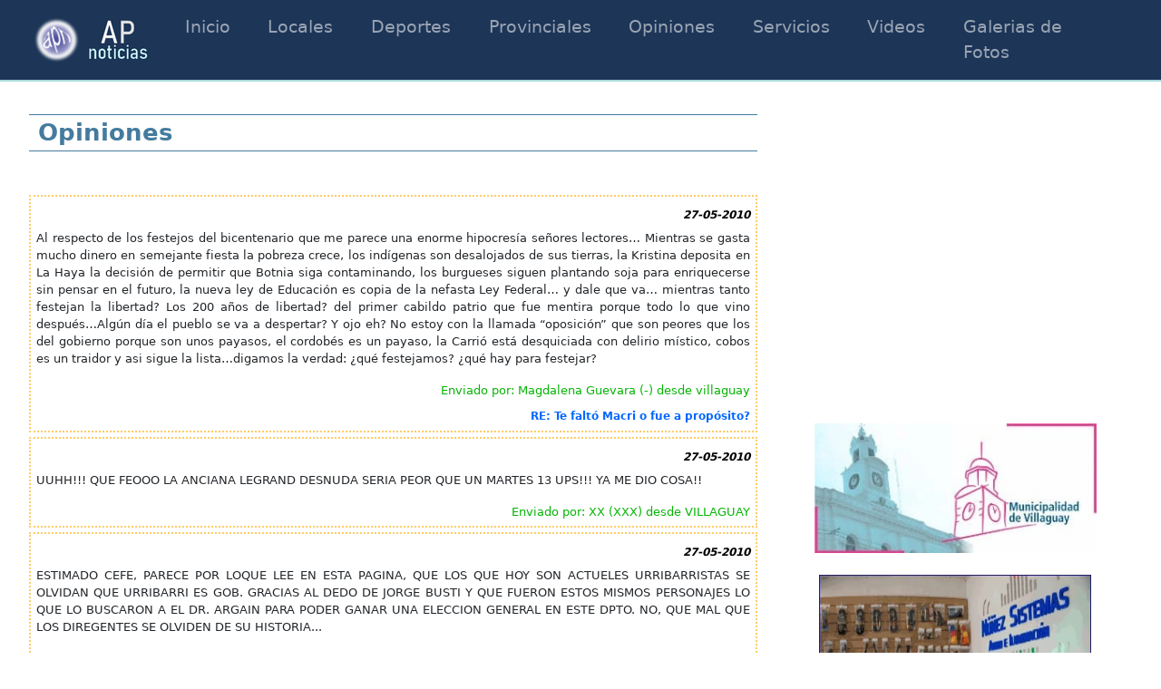

--- FILE ---
content_type: text/html; charset=iso-8859-1
request_url: https://apnoticias.com.ar/secciones/opiniones.php?pg=1177
body_size: 15322
content:
<!DOCTYPE html>

<html lang="es">

    <head>

        <!-- TAGS, titulo, etc -->
        <meta http-equiv="Content-Language" content="es">
        <meta http-equiv="Content-Type" content="text/html; charset=iso-8859-1">
        <meta name="viewport" content="width=device-width, initial-scale=1">
        <META name="title" CONTENT="AP Noticias">
        <META name="keywords" CONTENT="villaguay, entre rios, noticias de villaguay, fotos de villaguay, deportes villaguay">
        <META name="description" CONTENT="Noticias de la ciudad de Villaguay, Provincia de Entre Rios, Argentina">
        <META name="robots" CONTENT="all">
        <META name="verify-v1" content="L9psd5l0J3qjhclxzzLVxabxVC0B4DWrP4Malh0Yoag=">
                    <title>AP Noticias</title>
            <meta property="og:title" content="AP Noticias" />
            <meta property="og:image" content="https://www.apnoticias.com.ar/favicon.jpg" />
                <meta property="og:description" content="APNoticias. Noticias de la ciudad de Villaguay, Provincia de Entre Rios, Argentina" />
        <meta property="og:url" content="apnoticias.com.ar/secciones/opiniones.php?pg=1177" />

        <!-- Codigo del Icono -->
        <link href="../favicon.ico" rel="shortcut icon"/>

        <!-- Hojas de Estilo -->
        <link rel="stylesheet" href="../css/principal.css" type="text/css"/>
        <link rel="stylesheet" href="../css/secciones.css" type="text/css"/>

        <!-- Bootstrap -->
        <link rel="stylesheet" href="../css/bootstrap/bootstrap.min.css">
        <script src="../js/bootstrap/bootstrap.bundle.min.js"></script>

        <!-- Jquery -->
        <script src="../js/jquery-3.6.0.js"></script>

        <!-- LightBox -->
        <script type="module" src="../funciones/lightbox.js"></script>

        <!-- Lazy Load videos -->
        <script type="text/javascript">
            document.addEventListener("DOMContentLoaded", function() {
                var lazyVideos = [].slice.call(document.querySelectorAll("video.lazy-video"));

                if ("IntersectionObserver" in window) {
                    var lazyVideoObserver = new IntersectionObserver(function(entries, observer) {
                    entries.forEach(function(video) {
                        if (video.isIntersecting) {
                        for (var source in video.target.children) {
                            var videoSource = video.target.children[source];
                            if (typeof videoSource.tagName === "string" && videoSource.tagName === "SOURCE") {
                            videoSource.src = videoSource.dataset.src;
                            }
                        }

                        video.target.load();
                        video.target.classList.remove("lazy-video");
                        lazyVideoObserver.unobserve(video.target);
                        }
                    });
                    });

                    lazyVideos.forEach(function(lazyVideo) {
                    lazyVideoObserver.observe(lazyVideo);
                    });
                }
            });
        </script>

        <!-- Google Ad Sense -->
        <meta name="google-adsense-account" content="ca-pub-9395006748084843">

    </head>

    <body>

        <header>

            <nav class="navbar navbar-expand-sm navbar-dark mb-3">
                <div class="container-fluid">
                    <a class="navbar-brand" href="../index.php">
                        <img alt="AP Noticias" src="../imagenes/logo.png" width="51px" height="50px">
                        <img alt="AP Noticias" src="../imagenes/logo2022.png" width="73px" height="50px">
                    </a>
                    <button aria-label="Menu Principal" class="navbar-toggler" type="button" data-bs-toggle="collapse" data-bs-target="#collapsibleNavbar">
                        <span class="navbar-toggler-icon"></span>
                    </button>
                    <div class="collapse navbar-collapse" id="collapsibleNavbar">
                        <ul class="navbar-nav">
                            <li class="nav-item active">
                                <a class="nav-link" href="../index.php">Inicio</a>
                            </li>
                            <li class="nav-item">
                                <a class="nav-link" href="../secciones/noticias.php?seccion=locales">Locales</a>
                            </li>
                            <li class="nav-item">
                                <a class="nav-link" href="../secciones/noticias.php?seccion=deportes">Deportes</a>
                            </li>
                            <li class="nav-item">
                                <a class="nav-link" href="../secciones/noticias.php?seccion=provinciales">Provinciales</a>
                            </li>
                            <li class="nav-item">
                                <a class="nav-link" href="../secciones/opiniones.php">Opiniones</a>
                            </li>
                            <li class="nav-item">
                                <a class="nav-link" href="../secciones/servicios.php">Servicios</a>
                            </li>
                            <li class="nav-item">
                                <a class="nav-link" href="../secciones/videos.php">Videos</a>
                            </li>
                            <li class="nav-item">
                                <a class="nav-link" href="../secciones/galerias.php">Galerias de Fotos</a>
                            </li>
                        </ul>
                    </div>
                </div>
            </nav>

        </header>

		


<div class="row contenedor-seccion">

	<div class="col-lg-8 col-sm-12">

        <div class="titulo-seccion">
            Opiniones
        </div>
                    <br><br>
                            <div class="opinion-contenedor">
                    <p class="opinion-fecha">
                        27-05-2010                    </p>
                    <p class="opinion-mensaje">
                        Al respecto de los festejos del bicentenario que me parece una enorme hipocresía señores lectores… Mientras se gasta mucho dinero en semejante fiesta la pobreza crece, los indígenas son desalojados de sus tierras, la Kristina deposita en La Haya la decisión de permitir que Botnia siga contaminando, los burgueses siguen plantando soja para enriquecerse sin pensar en el futuro, la nueva ley de Educación es copia de la nefasta Ley Federal… y dale que va… mientras tanto festejan la libertad? Los 200 años de libertad? del primer cabildo patrio que fue mentira porque todo lo que vino después…Algún día el pueblo se va a despertar? Y ojo eh? No estoy con la llamada “oposición” que son peores que los del gobierno porque son unos payasos, el cordobés es un payaso, la Carrió está desquiciada con delirio místico, cobos es un traidor y asi sigue la lista…digamos la verdad: ¿qué festejamos? ¿qué hay para festejar?                    </p>
                    <div class="opinion-pie">
                        Enviado por: Magdalena Guevara                                                    (-)
                                                                            desde villaguay                                            </div>
                                            <p class="opinion-respuesta">
                            RE: Te faltó Macri o fue a propósito?                        </p>
                                    </div>
                            <div class="opinion-contenedor">
                    <p class="opinion-fecha">
                        27-05-2010                    </p>
                    <p class="opinion-mensaje">
                        UUHH!!! QUE FEOOO LA ANCIANA LEGRAND DESNUDA SERIA PEOR QUE UN MARTES 13 UPS!!! YA ME DIO COSA!!                    </p>
                    <div class="opinion-pie">
                        Enviado por: XX                                                    (XXX)
                                                                            desde VILLAGUAY                                            </div>
                                    </div>
                            <div class="opinion-contenedor">
                    <p class="opinion-fecha">
                        27-05-2010                    </p>
                    <p class="opinion-mensaje">
                        ESTIMADO CEFE, PARECE POR LOQUE LEE EN ESTA PAGINA, QUE LOS QUE HOY SON ACTUELES URRIBARRISTAS SE OLVIDAN QUE URRIBARRI ES GOB. GRACIAS AL DEDO DE JORGE BUSTI Y QUE FUERON ESTOS MISMOS PERSONAJES LO QUE LO BUSCARON A EL DR. ARGAIN PARA PODER GANAR UNA ELECCION GENERAL EN ESTE DPTO. NO, QUE MAL QUE LOS DIREGENTES SE OLVIDEN DE SU HISTORIA...                    </p>
                    <div class="opinion-pie">
                        Enviado por: MILITANTE                                                    (NO TENGO)
                                                                            desde VILLAGUAY                                            </div>
                                    </div>
                            <div class="opinion-contenedor">
                    <p class="opinion-fecha">
                        26-05-2010                    </p>
                    <p class="opinion-mensaje">
                        Que fiesta la del Bicentenario, más de dos millones de personas en la 9 de Julio y 2700 personas en el Colón. El pueblo en la calle y lo más "selecto" de la sociedad argentina en el Colón. Toda una fotografía del país. Me encantó la frase de Mirtha ".. no había gente molestando, había vallas.." En otras palabras: "... menos mal que los crotos quedaron detrás de las vallas..." Hermosa metáfora de la discriminación.                    </p>
                    <div class="opinion-pie">
                        Enviado por: Néstor...                                                    (subiendo....)
                                                                            desde sigue                                            </div>
                                            <p class="opinion-respuesta">
                            RE: Se desnudó la anciana.                        </p>
                                    </div>
                            <div class="opinion-contenedor">
                    <p class="opinion-fecha">
                        26-05-2010                    </p>
                    <p class="opinion-mensaje">
                        Para Hugo: !!Dejáte de joder!!!                    </p>
                    <div class="opinion-pie">
                        Enviado por: Ja                                                    (raro)
                                                                            desde que                                            </div>
                                    </div>
                            <div class="opinion-contenedor">
                    <p class="opinion-fecha">
                        26-05-2010                    </p>
                    <p class="opinion-mensaje">
                        Disculpe, don AZAMBUYO, (tres mjs alguno no va a poner) las posibilidades de que ustd aga formula con ANGELA, es seria posible? digo a mi leer son muy conocidos,(no para mi) que opinara los/las, opina de esto? (ponelo y leamos, borra esta)                    </p>
                    <div class="opinion-pie">
                        Enviado por: tony                                                    (angela intendenta)
                                                                            desde necesito                                            </div>
                                            <p class="opinion-respuesta">
                            RE: Que??? la verdad no entiendo el final pero yo no me postulo a nada por lo tanto no puedo integrar ninguna formula.                        </p>
                                    </div>
                            <div class="opinion-contenedor">
                    <p class="opinion-fecha">
                        26-05-2010                    </p>
                    <p class="opinion-mensaje">
                        ANGHY, nos an hecho creer que el colon es el centro cultural, si no entras , sos inculto, ja , diles vos que sabes , que los baños dicen damas o caballeros y no son todos/as, y ya que tas dile que la cristina no fue a la 9 de julio , le avisaron que la gente que estaba no era la paga ni de los planes, la pu..rian, eramos comunes gente de trabajo eramos pueblo cansado de los k,k,                     </p>
                    <div class="opinion-pie">
                        Enviado por: tony                                                    (angela intendenta)
                                                                            desde necesito                                            </div>
                                            <p class="opinion-respuesta">
                            RE: Tony fijate si no te estan creciendo los pelos. No seas anti, criticá pero sin que se te note. Y no te enojes:                        </p>
                                    </div>
                            <div class="opinion-contenedor">
                    <p class="opinion-fecha">
                        26-05-2010                    </p>
                    <p class="opinion-mensaje">
                        BUENOS DIAS/NOCHES SEÑORES YO QUIERO COMUNICARLES ALGO.
EL SEÑOR GOBERNADOR URRIBARRI EL DIA LUNES 24.05.10 Y EL DIA MARTES 25.5.10 QUE ESTABA INVITADO POR EL INTENDENTE A REABRIR UNA CALLE QUE QUEDO HERMOSA "AVENIDA SAN MARTIN" NO VINO POR LO SIGUIENTE: SEGUN COMENTARIOS POR LA LLUVIA FINITA Y HELADA QUE CON UN PARAGUAS Y UNA CAPA NO SE MOJABA Y LA OTRA POR QUE EL SEÑOR SEGUN MI MAESTRA QUE VIVE EN CONCEPCION DEL URUGUAY PERO TRABAJA AQUI EN NUESTRA CIUDAD DIJO QUE LO VIO ESOS DOS DIAS EN LA CIUDAD DE URUGUAY FESTEJANDO CON LOS URUGUAYOS QUE NO TENIAN NADA QUE 
FESTEJAR...
YO VOY A LO SIGUIENTE EN VEZ DE MENTIR A LA GENTE NO SE HUBIERA COMPROMETIDO A INAUGURAR LA CALLE.
ME DA RABIA POR QUE MIENTE Y MIENTE Y LA GENTE LO SIGUE APOYABDO. SEÑORES Y SEÑORAS NO SE DEJEN LLEVAR POR GOBERNADORES, SECRETARIOS, ETC. POR QUE SON MUY MANIPULADORES. AHORA ESTAN REPARTIENDO PLATA, BECAS, LOS $180 PARA QUE? PARA QUE LOS VOTEN.. DENSE CUENTA ES TODO "POLITICA".                    </p>
                    <div class="opinion-pie">
                        Enviado por: dj david                                                    (no tengo )
                                                                            desde aguante villaguay                                            </div>
                                            <p class="opinion-respuesta">
                            RE: David me parece que sobre el tema de la no presencia de Urribarri en Villaguay estas meando afuera del tarro como decían nuestros abuelos. No te enojes es un dicho popular, jaja                        </p>
                                    </div>
                            <div class="opinion-contenedor">
                    <p class="opinion-fecha">
                        25-05-2010                    </p>
                    <p class="opinion-mensaje">
                        Muy bien x el muchacho de Villa Dominguez q participo en la reapertura del teatro Colon, y muchas gracias a Conrado q aporto ese dato. Y como entrerriano, apoyemos a nuestros artistas, xq ese muchacho hizo arte.                    </p>
                    <div class="opinion-pie">
                        Enviado por: el vengador anonimo                                                    (no tengo)
                                                                            desde zona centrica                                            </div>
                                    </div>
                            <div class="opinion-contenedor">
                    <p class="opinion-fecha">
                        25-05-2010                    </p>
                    <p class="opinion-mensaje">
                        una lastima... como hemos cambiado de akellas epocas en k nos preparaban una semana minimo para un desfile... un 10% desfilo y aplaudo por ellos.. k por los demas fueron a caminar a lo loco nada mas... comindo chicle con ateojos de sol, chupetin y charlando entre ellos, una lastima. y or los demas k llevan la patria dentro del corazon y verdaderamente cantaron el himno y realmente desfilaron con indumentaria limpia y prolija les digo VIVA LA PATRIA Y OJALA LOS DEMAS K NO SABEN A K FUERON COPIEN Y APRENDAN LO K ES REPETO NO SOLO POR LOS DEMAS SI NO TAMBIEN POR LA PATRIA !!!!!!                    </p>
                    <div class="opinion-pie">
                        Enviado por: HUGO                                                    (respeto)
                                                                            desde de mi pueblo argentino                                            </div>
                                    </div>
                            <div class="opinion-contenedor">
                    <p class="opinion-fecha">
                        25-05-2010                    </p>
                    <p class="opinion-mensaje">
                        DON AZANBUYO, lei mal o bien? en cuanto la editorial refiere del prosedimiento echo por la policia en la terminal en perjucio delictivo, contra una empresa capitalina? tres (3)veces desbaratan misma banda? solo un detenido sospechado&#039;?,(sic),gracias de ya,por su re,                    </p>
                    <div class="opinion-pie">
                        Enviado por: tony                                                    (sombody to love)
                                                                            desde necesito                                            </div>
                                            <p class="opinion-respuesta">
                            RE: No es una banda. La compra la hizo una sola persona.                        </p>
                                    </div>
                            <div class="opinion-contenedor">
                    <p class="opinion-fecha">
                        25-05-2010                    </p>
                    <p class="opinion-mensaje">
                        ANGHY asi que eres directora de radio? bien ¡de cual?o mal? que, sera que en esos pagos no puede una mujer ser lo que le venga en ganas? decir aser lo que quiera?, saben no que, las mujeres tienen igual derecho que el hombre? y puede ejercer, dirigir, crear, mandar (lo mejor que asen aparte de amar) ect.chimo, ya que sabes dime, me enamore de un imposible, de una persona, sin sentimientos, arrogante, inculta, que usa su radio para decir cosas que no son verdad? o es una persona que es amorosa dulce, con un caracter que le ase decir lo que ve mal, no se ayudame. si segis esta pagina, m leiste, yo defiendo al periodismo, porque necesito de ellos, se que de la forma que sea escriben y asen lo posible para que nos enteremos, es como ser chumas, vos me entendes,no?                           </p>
                    <div class="opinion-pie">
                        Enviado por: tony                                                    (sombody to love)
                                                                            desde necesito                                            </div>
                                    </div>
                            <div class="opinion-contenedor">
                    <p class="opinion-fecha">
                        25-05-2010                    </p>
                    <p class="opinion-mensaje">
                        Señor ceferino, usted parece que sangra por la erida, de lo contrario no entiendo porque ataca al canal 11 de nuestra villaguay? Leo un comentario de un escritor de este foro y usted le contesta con interferencias. A QUE CLASE DE INTERFERENCIAS SE REFIERE? USTED TIENE UN MEDIO Y ESTE CANAL LO INTERFIERE? SU PAGINA SE VE INTERFERIDA POR ESTE MEDIO? O es solo una cuestion de celos de medios?                      </p>
                    <div class="opinion-pie">
                        Enviado por: --------------------------------                                                    (------------------------------------)
                                                                            desde BIEN VILLAGUAYENSE                                            </div>
                                            <p class="opinion-respuesta">
                            RE: Creo que estas leyendo bastante mal y además interpretando pero yo no dije que el canal interfería, dije: "¡vivan las interferancias!", asociándome al entusiasmo de quien vitoreaba, solo eso. Interpretemos porque ese es el mayor problema de los estudiantes no tienen ni idea de lo que leen.                        </p>
                                    </div>
                            <div class="opinion-contenedor">
                    <p class="opinion-fecha">
                        25-05-2010                    </p>
                    <p class="opinion-mensaje">
                        MIRA DANIEL, podremos decernir en lo que tenga sustento, ideologico, pero creo que ni siquieras puedes entender, lo que es una nota periodistica, del medio que sea , te diria que leas entiendas luego, as una critica constructiva. no defiendo en singular, si en plural.                       </p>
                    <div class="opinion-pie">
                        Enviado por: tony                                                    (sombody to love)
                                                                            desde necesito                                            </div>
                                    </div>
                            <div class="opinion-contenedor">
                    <p class="opinion-fecha">
                        25-05-2010                    </p>
                    <p class="opinion-mensaje">
                        DON CEFE""" sabe algo de la chica SILVANA SOTO, que dicen que desfilo en BS AS...?                    </p>
                    <div class="opinion-pie">
                        Enviado por: PETER                                                    (villa pedro)
                                                                            desde pedro villa                                            </div>
                                            <p class="opinion-respuesta">
                            RE: Puede ser porque integra el Ballet de Boca Juniors si sabes algo envianos la noticia ya hemos publicado algo de ella y su esposo son bailarines de primer nivel.                        </p>
                                    </div>
                            <div class="opinion-contenedor">
                    <p class="opinion-fecha">
                        25-05-2010                    </p>
                    <p class="opinion-mensaje">
                        hoy vi un magnifico desfile. EL UNICO A MI ENTENDER ... que no estubo a la altura de las circunstancias fue el "UNICO". (por que no veo que se contrate otro) FUE EL SONIDISTA. paso chacareras, bugualas, piimpinela etc,etc. TAL VEZ DIGO... algo que nos representa mas no seria UNA CHAMARRITA UN CHAMAME...?                    </p>
                    <div class="opinion-pie">
                        Enviado por: isidorito                                                    (otirodisi)
                                                                            desde por alli                                            </div>
                                    </div>
                            <div class="opinion-contenedor">
                    <p class="opinion-fecha">
                        25-05-2010                    </p>
                    <p class="opinion-mensaje">
                        &#039;&#039;vengador...o... ceferino??????????. esos comentarios suenan, a envidia, resentimiento, veneno, o es que ustedes no son dignos de ir al COLON?????????????. QUE TIENE QUE VER TINELLI??????????, IDIOTAS.....                    </p>
                    <div class="opinion-pie">
                        Enviado por: A                                                    (E)
                                                                            desde IOU                                            </div>
                                            <p class="opinion-respuesta">
                            RE: Pagando va cualquiera al Colón pero esta vez fue con invitación como si dentro estuvieran los ilustrados de la Opera. La verdad que algunos interpretarían la Opera "Malandras" si existiera. jaja                        </p>
                                    </div>
                            <div class="opinion-contenedor">
                    <p class="opinion-fecha">
                        25-05-2010                    </p>
                    <p class="opinion-mensaje">
                        LA ANGELICA INTENDENTA? JA, JA, JA, CALCULO QUE ES UN CHISTE. JA, JA JA                    </p>
                    <div class="opinion-pie">
                        Enviado por: JAVIER                                                    (NO TENGO)
                                                                            desde MI VILLAGUAY QUERIDO                                            </div>
                                            <p class="opinion-respuesta">
                            RE: Todos quienes estamos habilitados constitucionalmente podemos aspirar a un cargo político y exponernos al voto popular. Javier si querés podés enfrentarla y después sabremos quien se rie de quien.                        </p>
                                    </div>
                            <div class="opinion-contenedor">
                    <p class="opinion-fecha">
                        25-05-2010                    </p>
                    <p class="opinion-mensaje">
                        Coincio con la oinión de Daniel hace falta unidad y apoyo a las instituciones. Resalto la emoción que me causo escuchar el discurso del intendente en el acto central donde llama a la unidad y a no empecinarnos con la maldad y la negativa tenemos que unirnos y darle para adelante contribuir a culturizar principalmente en el trabajo. VIVA LA PATRIA!!!!                    </p>
                    <div class="opinion-pie">
                        Enviado por: joselo                                                    (jose_45ma@hotmail.com)
                                                                            desde villaguay                                            </div>
                                    </div>
                            <div class="opinion-contenedor">
                    <p class="opinion-fecha">
                        25-05-2010                    </p>
                    <p class="opinion-mensaje">
                        Hola Ceferino, Fleiz dia de la Patria (a observe q no te daban las manos para filmar y sacar fotos), lo bonito de este dia q Dios nos dio un precioso dia de sol, distinto aquel lluvioso 25 de Mayo de 1810, el q no fue hoy al acto, es x q simplemento no quiso ir.... no habia pretesto para participar, salvo x fuerza mayor, ect.....(VIVA LA PATRIA)...                     </p>
                    <div class="opinion-pie">
                        Enviado por: CHELO                                                    (200AÑOSDELIBERTAD@HOTMAIL.COM.AR)
                                                                            desde VGUAY ZONA NORTE                                            </div>
                                            <p class="opinion-respuesta">
                            RE: ¡Viva la Patria!                        </p>
                                    </div>
                            <div class="opinion-contenedor">
                    <p class="opinion-fecha">
                        25-05-2010                    </p>
                    <p class="opinion-mensaje">
                        Sres de la pagina los pongo en conocimiento que quien tuvo la responsabilidad de la reapertura del teatro Colon es un muchacho de Villa Dominguez que realizo sus estudios Secundarios en la E.N.E.T de nuestra cuidad, quien hoy es Ingeniero y toda la responsabilidad paso por el, desde las roldanas, las cortinas, el corta fuegos, los motores, etc. apoyemos a nuestros alumnos de la E.N.E.T.                    </p>
                    <div class="opinion-pie">
                        Enviado por: conrado                                                    (no tengo)
                                                                            desde Villa Dominguez                                            </div>
                                            <p class="opinion-respuesta">
                            RE: Que bueno, cuanto me alegro.                        </p>
                                    </div>
                            <div class="opinion-contenedor">
                    <p class="opinion-fecha">
                        25-05-2010                    </p>
                    <p class="opinion-mensaje">
                        Campesino: tenes razon en muchas cosas con lo que decis de gente de campo porque hasta el año 2001/02 viviamos en el Bco Nacion peleando por estirar los pagos de nuestros creditos, remates casi todos los meses de nuestras maquinas y hectareas, hibamos en nuestras f-100 o chivas mod 72 que apenas valian 4500 dolares, gracias a dios desde esa epoca a la fecha hoy contamos como en el caso mio con 2 Toyotas de 42000 dolares cada una paradas en la puerta de ksa, herramientas por 700.000 dolares en la chacra bien pagas gracias a dios y sin deudas y todos estos ultimos años he podido hacer mi casa en el pueblo y he podido disfrutar de mis vacaciones, ojala que nunca mas vuelva la epoca del 2001 pa atras, aguante el CAMPO CARAJO.........                    </p>
                    <div class="opinion-pie">
                        Enviado por: carlos                                                    (chacarero de verdad)
                                                                            desde villaguay                                            </div>
                                    </div>
                            <div class="opinion-contenedor">
                    <p class="opinion-fecha">
                        25-05-2010                    </p>
                    <p class="opinion-mensaje">
                        Buenaaaaaaaaaa campesino!!! Otra, otra, otra!!!                    </p>
                    <div class="opinion-pie">
                        Enviado por: ciudadano                                                    (no tengo)
                                                                            desde ciudad                                            </div>
                                    </div>
                            <div class="opinion-contenedor">
                    <p class="opinion-fecha">
                        25-05-2010                    </p>
                    <p class="opinion-mensaje">
                        Para ex vago: nunca tuvo el ex Colegio Nacional una profesora como Manuela Chiesa de Mammana. Señora ante la cual varios colegas deberían sacarse el sombrero.
Telso es discriminado por lo mismo que tantos otros prefieren ocultar. Pero como profesor y persona dedicada a la cultura, otro al que muchos de los que lo critican, le deben taaaaantoooo!!!                    </p>
                    <div class="opinion-pie">
                        Enviado por: Una ex alumna de ambos                                                    (docente_villaguayense@no tengo)
                                                                            desde Villaguay                                            </div>
                                    </div>
                            <div class="opinion-contenedor">
                    <p class="opinion-fecha">
                        25-05-2010                    </p>
                    <p class="opinion-mensaje">
                        vamos a ver: ¿don ceferino: si nos hubieran invitado ( que no es posible solo porque no nos conocen) hubieramos ido? Ud. quizas pero yo no creo. Ni yo ni muchos argentinos que vivimos lejos.
Creo que Ud. y yo y muuuuuuuuuchos aca en este bendito pueblo somos cultos.y quizas nos hubiera gustado estar en el COLON. Ud. hubiera ido? yo no creo porque queria participar de la fiesta de mi ciudad que es tan importante como la apertura del COLON.
Quizas no publique esta nota, pero no importa.
Lo realmnte importante es que muuuuuuuuchos, pero muchisimos argentinos, desde nuestro lugar y con mucho amor a la patria que construimos todos los dias, nos sentimo felices .
Creo como dijo el intendente "es hora de que los argentinos nos unamos..." (porque de gente que separa, critica, defiende la democracia ( pero solo cuando se dice y hace lo que YO quiero) y tira estiercol para todos lados, etc, etc, estamos hartos.
CREO firmemente que es ésta una nueva etapa, donde debemos dejar de lado los resentimientos, los pensamientos distintos, y tratar de hacer TODOS un esfuerzo para poder salir adelante.
¿NO LE PARECE?                    </p>
                    <div class="opinion-pie">
                        Enviado por: silvia                                                    (??)
                                                                            desde villaguay-ARGENTINA                                            </div>
                                            <p class="opinion-respuesta">
                            RE: Si sos Macrista es lógico que quieras olvidar el procesamiento por el delito de contrabando de Sevel, las cuestiones administrativas en Boca o el procesamiento actual por las escuchas telefónicas. Pero aca no se trata de olvidar rencillas domesticas como verás.                        </p>
                                    </div>
                            <div class="opinion-contenedor">
                    <p class="opinion-fecha">
                        25-05-2010                    </p>
                    <p class="opinion-mensaje">
                        explicate daniel ratatuil, qué decís? bolto? disernir? qué chusmeríos? Villaguay es chusma desde que nací hace más de 40 años, de qué hablás? Explicate vos, por favor.                    </p>
                    <div class="opinion-pie">
                        Enviado por: lectora                                                    (cyberneta@no tengo)
                                                                            desde ciudad                                            </div>
                                    </div>
                            <div class="opinion-contenedor">
                    <p class="opinion-fecha">
                        25-05-2010                    </p>
                    <p class="opinion-mensaje">
                        Campesino: Mas allá que se puede estar o no de acuerdo en todo o en parte con tus conceptos, hay cosas graves: como por ejemplo lo que pasa en Jujuy que desalojan a indígenas de donde han  estado desde siempre para sembrar soja !  Así nos encuentra el bicentenario! Que cada uno saque sus conclusiones.                     </p>
                    <div class="opinion-pie">
                        Enviado por: Argentino?                                                    (-)
                                                                            desde .                                            </div>
                                    </div>
                            <div class="opinion-contenedor">
                    <p class="opinion-fecha">
                        25-05-2010                    </p>
                    <p class="opinion-mensaje">
                        Argentinos ¡¡Feliz 200 años!! ¡¡Viva Patria!!; y acordemosnos de q somos argentinos durante todo el año y no solo cuando celebramos fechas patrioticas o vemos el mundial, xq Argentina es uno d los mejores paises de todo el mundo; xq tenemos la calle mas larga, inventamos el dulce d leche, la birome, el baypass, las alpargatas, tenemos a Maradona, Borges, Gardel, Garcia y Alfonsin. Ademas somos uno d los pocos paises con los 4 microclimas, el mejor, las mejores playas, el cacerolazo y muchas, muchas cosas mas; ademas de las mejores personas como vos, como yo, x eso somos Argentinos y hasta la muerte!!!                    </p>
                    <div class="opinion-pie">
                        Enviado por: el vengador anonimo                                                    (no tengo)
                                                                            desde zona centrica                                            </div>
                                    </div>
                            <div class="opinion-contenedor">
                    <p class="opinion-fecha">
                        25-05-2010                    </p>
                    <p class="opinion-mensaje">
                        Buendia gente de Villaguay. Felíz dia de la Patria para todos!!
Recién leía la noticia de la donación del colectivo por parte de Flecha Bus. Me puse muy contenta al pensar que quizás el mismo podría ser utilizado para la gente del campo, que diariamente viaja a la ciudad y lo hace en una unidad que esta muy deteriorada. Como digo yo: tiene los cuatro climas ese cole, si llueve, te mojás, si hace calor, transpirás, si hace frio te congelás y si hay viento, llegás color tierra a tu casa.
Sería bueno que la gente que corresponde se ponga las pilas y piense en esa gente (y en todos quienes no somos asiduos pero llegamos de otras ciudades a visitar nuestros parientes del campo)que no se merece viajar en esas condiciones. Es una falta de respeto y viola las leyes de transporte de nuestro país, donde no se cumple con las garantías establecidas.
Saludos a todos y si alguién quiere opinar acerca de mi comentario, agradeceré el intercambio. Puede también que a nadie le importe la gente del campo.                    </p>
                    <div class="opinion-pie">
                        Enviado por: Jazmín                                                    (-)
                                                                            desde -                                            </div>
                                            <p class="opinion-respuesta">
                            RE: Jazmín cuanto entusiasmo, Felíz dia de la Patria para vos también.                        </p>
                                    </div>
                            <div class="opinion-contenedor">
                    <p class="opinion-fecha">
                        25-05-2010                    </p>
                    <p class="opinion-mensaje">
                        QUE FRASE, MAS JUSTA IMPOSIBLE.. DIJO EL PRESIDENTE URUGUAYO A LA ENTRADA AL TEATRO COLON... "yO QUIERO A LOS ARGENTINOS.. LÁSTIMA QUE LOS ARGENTINOS NO SE QUIERAN ENTRE ELLOS".. ! ADEMÁS QUIERO AGREGAR, (POR MAS QUE CEFERINO HAGA SIEMPRE LA CONTRA Y SE INVOLUCRE MUCHOS EN NUESTRO COMENTARIOS, LOS CUALES PARA MI ENTENDER QUEDA COMO "RECADO A LA VACA").. EL DESAIRE HECHO POR LA PRESIDENTE/A QUIEN ES NUESTRA REPRESENTANTE EN EL MUNDO, HALLA HECHO TAL DESPRECIO A NUESTRAS MAXIMAS AUTORIDADES, POR MÁS RIVALES POLÍTICOS QUE SON LO DEBERÍA HABER CONCIDERADO Y HABER VAJADO "UN CAMBIO", AL MENOS YO SIENTO VERGUENZA AJENA A TODO ESTOS MUY BAJOS DESPRECIOS, NADA MENOS QUE VENGA DE SU PARTE, POR EJEMPLO NO HABER ASISTIDO AL DESFILE DE LA 9 DE JULIO, NO CONCURRIR AL TEATRO COLON, O NO INVITAR AL VICE PRESIDENTE A LA CENA EN LA CASA DE GOBIERNO, IR A OTRO TEDEUM QUE NO SEA EL DE LA CATEDRAL DE BUENOS AIRES POR QUE ANDA MAL CON EL CARDENAL BERGOGLIO, ETC, EN FIN,.. REALMENTE ES MUY TRISTE Y LAMENTABLE, NO HAY QUE OLVIDARSE QUE ELLA ES LA REPRESENTANTE DE MAS DE CUARENTA Y TRES MILLONES DE ARGENTINOS, Y JUSTAMENTE HOY EN ESTA FIESTA DE LOS ARGENTINOS, UNA DE LA MÁS CARA DE NUESTRO SENTIMIENTO PATRIÓTICO, NUESTRA PRESIDENTA/E NOS HAGA TAN BAJO DESPRECIO Y NOS DEJE A TODOS PARA EL CULO A LOS OJOS DE TODO EL MUNDO... ENTONCES PARA QUE LA VOTAMOS... O ME EQUIVOCO..?                    </p>
                    <div class="opinion-pie">
                        Enviado por: la poliya                                                    (no tengo)
                                                                            desde Villaguay                                            </div>
                                            <p class="opinion-respuesta">
                            RE: La verdad que el Sr. presidente Uruguayo debería fijarse primero en el ataque artero que han proferido al Río Uruguay, porque no le preguntaron por eso cuando accedió al Colón como lo hubieran hecho con quienes son opositores de Macri. Que lástima que todos los políticos tengan incontinencia verbal. Si me gustó mucho lo que dijo Mujica en cuanto a que papá un "proleta" juntaba las monedas para cruzar el charco y traer a su hijo al Colón para que apreciara la cultura.                        </p>
                                    </div>
                        <br>
            Se encontraron<b> 49583</b> opiniones mostradas en <b>1653</b> paginas
            <br>
            <div class="numeros-paginas">
                                    <div class="paginas-multiples">
                        <a href="opiniones.php?pg=1176">
                                <b>Pagina anterior</b>
                        </a>
                    </div>
                                &nbsp;&nbsp;&nbsp;&nbsp;&nbsp;
                                    <div class="paginas-multiples">
                        <a href="opiniones.php?pg=1178">
                            <b>Pagina siguiente</b>
                        </a>
                    </div>
                                <br>
                                    <a href="opiniones.php?pg=1">
                                                    1                                            </a>
                                    <a href="opiniones.php?pg=2">
                                                    2                                            </a>
                                    <a href="opiniones.php?pg=3">
                                                    3                                            </a>
                                    <a href="opiniones.php?pg=4">
                                                    4                                            </a>
                                    <a href="opiniones.php?pg=5">
                                                    5                                            </a>
                                    <a href="opiniones.php?pg=6">
                                                    6                                            </a>
                                    <a href="opiniones.php?pg=7">
                                                    7                                            </a>
                                    <a href="opiniones.php?pg=8">
                                                    8                                            </a>
                                    <a href="opiniones.php?pg=9">
                                                    9                                            </a>
                                    <a href="opiniones.php?pg=10">
                                                    10                                            </a>
                                    <a href="opiniones.php?pg=11">
                                                    11                                            </a>
                                    <a href="opiniones.php?pg=12">
                                                    12                                            </a>
                                    <a href="opiniones.php?pg=13">
                                                    13                                            </a>
                                    <a href="opiniones.php?pg=14">
                                                    14                                            </a>
                                    <a href="opiniones.php?pg=15">
                                                    15                                            </a>
                                    <a href="opiniones.php?pg=16">
                                                    16                                            </a>
                                    <a href="opiniones.php?pg=17">
                                                    17                                            </a>
                                    <a href="opiniones.php?pg=18">
                                                    18                                            </a>
                                    <a href="opiniones.php?pg=19">
                                                    19                                            </a>
                                    <a href="opiniones.php?pg=20">
                                                    20                                            </a>
                                    <a href="opiniones.php?pg=21">
                                                    21                                            </a>
                                    <a href="opiniones.php?pg=22">
                                                    22                                            </a>
                                    <a href="opiniones.php?pg=23">
                                                    23                                            </a>
                                    <a href="opiniones.php?pg=24">
                                                    24                                            </a>
                                    <a href="opiniones.php?pg=25">
                                                    25                                            </a>
                                    <a href="opiniones.php?pg=26">
                                                    26                                            </a>
                                    <a href="opiniones.php?pg=27">
                                                    27                                            </a>
                                    <a href="opiniones.php?pg=28">
                                                    28                                            </a>
                                    <a href="opiniones.php?pg=29">
                                                    29                                            </a>
                                    <a href="opiniones.php?pg=30">
                                                    30                                            </a>
                                    <a href="opiniones.php?pg=31">
                                                    31                                            </a>
                                    <a href="opiniones.php?pg=32">
                                                    32                                            </a>
                                    <a href="opiniones.php?pg=33">
                                                    33                                            </a>
                                    <a href="opiniones.php?pg=34">
                                                    34                                            </a>
                                    <a href="opiniones.php?pg=35">
                                                    35                                            </a>
                                    <a href="opiniones.php?pg=36">
                                                    36                                            </a>
                                    <a href="opiniones.php?pg=37">
                                                    37                                            </a>
                                    <a href="opiniones.php?pg=38">
                                                    38                                            </a>
                                    <a href="opiniones.php?pg=39">
                                                    39                                            </a>
                                    <a href="opiniones.php?pg=40">
                                                    40                                            </a>
                                    <a href="opiniones.php?pg=41">
                                                    41                                            </a>
                                    <a href="opiniones.php?pg=42">
                                                    42                                            </a>
                                    <a href="opiniones.php?pg=43">
                                                    43                                            </a>
                                    <a href="opiniones.php?pg=44">
                                                    44                                            </a>
                                    <a href="opiniones.php?pg=45">
                                                    45                                            </a>
                                    <a href="opiniones.php?pg=46">
                                                    46                                            </a>
                                    <a href="opiniones.php?pg=47">
                                                    47                                            </a>
                                    <a href="opiniones.php?pg=48">
                                                    48                                            </a>
                                    <a href="opiniones.php?pg=49">
                                                    49                                            </a>
                                    <a href="opiniones.php?pg=50">
                                                    50                                            </a>
                                    <a href="opiniones.php?pg=51">
                                                    51                                            </a>
                                    <a href="opiniones.php?pg=52">
                                                    52                                            </a>
                                    <a href="opiniones.php?pg=53">
                                                    53                                            </a>
                                    <a href="opiniones.php?pg=54">
                                                    54                                            </a>
                                    <a href="opiniones.php?pg=55">
                                                    55                                            </a>
                                    <a href="opiniones.php?pg=56">
                                                    56                                            </a>
                                    <a href="opiniones.php?pg=57">
                                                    57                                            </a>
                                    <a href="opiniones.php?pg=58">
                                                    58                                            </a>
                                    <a href="opiniones.php?pg=59">
                                                    59                                            </a>
                                    <a href="opiniones.php?pg=60">
                                                    60                                            </a>
                                    <a href="opiniones.php?pg=61">
                                                    61                                            </a>
                                    <a href="opiniones.php?pg=62">
                                                    62                                            </a>
                                    <a href="opiniones.php?pg=63">
                                                    63                                            </a>
                                    <a href="opiniones.php?pg=64">
                                                    64                                            </a>
                                    <a href="opiniones.php?pg=65">
                                                    65                                            </a>
                                    <a href="opiniones.php?pg=66">
                                                    66                                            </a>
                                    <a href="opiniones.php?pg=67">
                                                    67                                            </a>
                                    <a href="opiniones.php?pg=68">
                                                    68                                            </a>
                                    <a href="opiniones.php?pg=69">
                                                    69                                            </a>
                                    <a href="opiniones.php?pg=70">
                                                    70                                            </a>
                                    <a href="opiniones.php?pg=71">
                                                    71                                            </a>
                                    <a href="opiniones.php?pg=72">
                                                    72                                            </a>
                                    <a href="opiniones.php?pg=73">
                                                    73                                            </a>
                                    <a href="opiniones.php?pg=74">
                                                    74                                            </a>
                                    <a href="opiniones.php?pg=75">
                                                    75                                            </a>
                                    <a href="opiniones.php?pg=76">
                                                    76                                            </a>
                                    <a href="opiniones.php?pg=77">
                                                    77                                            </a>
                                    <a href="opiniones.php?pg=78">
                                                    78                                            </a>
                                    <a href="opiniones.php?pg=79">
                                                    79                                            </a>
                                    <a href="opiniones.php?pg=80">
                                                    80                                            </a>
                                    <a href="opiniones.php?pg=81">
                                                    81                                            </a>
                                    <a href="opiniones.php?pg=82">
                                                    82                                            </a>
                                    <a href="opiniones.php?pg=83">
                                                    83                                            </a>
                                    <a href="opiniones.php?pg=84">
                                                    84                                            </a>
                                    <a href="opiniones.php?pg=85">
                                                    85                                            </a>
                                    <a href="opiniones.php?pg=86">
                                                    86                                            </a>
                                    <a href="opiniones.php?pg=87">
                                                    87                                            </a>
                                    <a href="opiniones.php?pg=88">
                                                    88                                            </a>
                                    <a href="opiniones.php?pg=89">
                                                    89                                            </a>
                                    <a href="opiniones.php?pg=90">
                                                    90                                            </a>
                                    <a href="opiniones.php?pg=91">
                                                    91                                            </a>
                                    <a href="opiniones.php?pg=92">
                                                    92                                            </a>
                                    <a href="opiniones.php?pg=93">
                                                    93                                            </a>
                                    <a href="opiniones.php?pg=94">
                                                    94                                            </a>
                                    <a href="opiniones.php?pg=95">
                                                    95                                            </a>
                                    <a href="opiniones.php?pg=96">
                                                    96                                            </a>
                                    <a href="opiniones.php?pg=97">
                                                    97                                            </a>
                                    <a href="opiniones.php?pg=98">
                                                    98                                            </a>
                                    <a href="opiniones.php?pg=99">
                                                    99                                            </a>
                                    <a href="opiniones.php?pg=100">
                                                    100                                            </a>
                                    <a href="opiniones.php?pg=101">
                                                    101                                            </a>
                                    <a href="opiniones.php?pg=102">
                                                    102                                            </a>
                                    <a href="opiniones.php?pg=103">
                                                    103                                            </a>
                                    <a href="opiniones.php?pg=104">
                                                    104                                            </a>
                                    <a href="opiniones.php?pg=105">
                                                    105                                            </a>
                                    <a href="opiniones.php?pg=106">
                                                    106                                            </a>
                                    <a href="opiniones.php?pg=107">
                                                    107                                            </a>
                                    <a href="opiniones.php?pg=108">
                                                    108                                            </a>
                                    <a href="opiniones.php?pg=109">
                                                    109                                            </a>
                                    <a href="opiniones.php?pg=110">
                                                    110                                            </a>
                                    <a href="opiniones.php?pg=111">
                                                    111                                            </a>
                                    <a href="opiniones.php?pg=112">
                                                    112                                            </a>
                                    <a href="opiniones.php?pg=113">
                                                    113                                            </a>
                                    <a href="opiniones.php?pg=114">
                                                    114                                            </a>
                                    <a href="opiniones.php?pg=115">
                                                    115                                            </a>
                                    <a href="opiniones.php?pg=116">
                                                    116                                            </a>
                                    <a href="opiniones.php?pg=117">
                                                    117                                            </a>
                                    <a href="opiniones.php?pg=118">
                                                    118                                            </a>
                                    <a href="opiniones.php?pg=119">
                                                    119                                            </a>
                                    <a href="opiniones.php?pg=120">
                                                    120                                            </a>
                                    <a href="opiniones.php?pg=121">
                                                    121                                            </a>
                                    <a href="opiniones.php?pg=122">
                                                    122                                            </a>
                                    <a href="opiniones.php?pg=123">
                                                    123                                            </a>
                                    <a href="opiniones.php?pg=124">
                                                    124                                            </a>
                                    <a href="opiniones.php?pg=125">
                                                    125                                            </a>
                                    <a href="opiniones.php?pg=126">
                                                    126                                            </a>
                                    <a href="opiniones.php?pg=127">
                                                    127                                            </a>
                                    <a href="opiniones.php?pg=128">
                                                    128                                            </a>
                                    <a href="opiniones.php?pg=129">
                                                    129                                            </a>
                                    <a href="opiniones.php?pg=130">
                                                    130                                            </a>
                                    <a href="opiniones.php?pg=131">
                                                    131                                            </a>
                                    <a href="opiniones.php?pg=132">
                                                    132                                            </a>
                                    <a href="opiniones.php?pg=133">
                                                    133                                            </a>
                                    <a href="opiniones.php?pg=134">
                                                    134                                            </a>
                                    <a href="opiniones.php?pg=135">
                                                    135                                            </a>
                                    <a href="opiniones.php?pg=136">
                                                    136                                            </a>
                                    <a href="opiniones.php?pg=137">
                                                    137                                            </a>
                                    <a href="opiniones.php?pg=138">
                                                    138                                            </a>
                                    <a href="opiniones.php?pg=139">
                                                    139                                            </a>
                                    <a href="opiniones.php?pg=140">
                                                    140                                            </a>
                                    <a href="opiniones.php?pg=141">
                                                    141                                            </a>
                                    <a href="opiniones.php?pg=142">
                                                    142                                            </a>
                                    <a href="opiniones.php?pg=143">
                                                    143                                            </a>
                                    <a href="opiniones.php?pg=144">
                                                    144                                            </a>
                                    <a href="opiniones.php?pg=145">
                                                    145                                            </a>
                                    <a href="opiniones.php?pg=146">
                                                    146                                            </a>
                                    <a href="opiniones.php?pg=147">
                                                    147                                            </a>
                                    <a href="opiniones.php?pg=148">
                                                    148                                            </a>
                                    <a href="opiniones.php?pg=149">
                                                    149                                            </a>
                                    <a href="opiniones.php?pg=150">
                                                    150                                            </a>
                                    <a href="opiniones.php?pg=151">
                                                    151                                            </a>
                                    <a href="opiniones.php?pg=152">
                                                    152                                            </a>
                                    <a href="opiniones.php?pg=153">
                                                    153                                            </a>
                                    <a href="opiniones.php?pg=154">
                                                    154                                            </a>
                                    <a href="opiniones.php?pg=155">
                                                    155                                            </a>
                                    <a href="opiniones.php?pg=156">
                                                    156                                            </a>
                                    <a href="opiniones.php?pg=157">
                                                    157                                            </a>
                                    <a href="opiniones.php?pg=158">
                                                    158                                            </a>
                                    <a href="opiniones.php?pg=159">
                                                    159                                            </a>
                                    <a href="opiniones.php?pg=160">
                                                    160                                            </a>
                                    <a href="opiniones.php?pg=161">
                                                    161                                            </a>
                                    <a href="opiniones.php?pg=162">
                                                    162                                            </a>
                                    <a href="opiniones.php?pg=163">
                                                    163                                            </a>
                                    <a href="opiniones.php?pg=164">
                                                    164                                            </a>
                                    <a href="opiniones.php?pg=165">
                                                    165                                            </a>
                                    <a href="opiniones.php?pg=166">
                                                    166                                            </a>
                                    <a href="opiniones.php?pg=167">
                                                    167                                            </a>
                                    <a href="opiniones.php?pg=168">
                                                    168                                            </a>
                                    <a href="opiniones.php?pg=169">
                                                    169                                            </a>
                                    <a href="opiniones.php?pg=170">
                                                    170                                            </a>
                                    <a href="opiniones.php?pg=171">
                                                    171                                            </a>
                                    <a href="opiniones.php?pg=172">
                                                    172                                            </a>
                                    <a href="opiniones.php?pg=173">
                                                    173                                            </a>
                                    <a href="opiniones.php?pg=174">
                                                    174                                            </a>
                                    <a href="opiniones.php?pg=175">
                                                    175                                            </a>
                                    <a href="opiniones.php?pg=176">
                                                    176                                            </a>
                                    <a href="opiniones.php?pg=177">
                                                    177                                            </a>
                                    <a href="opiniones.php?pg=178">
                                                    178                                            </a>
                                    <a href="opiniones.php?pg=179">
                                                    179                                            </a>
                                    <a href="opiniones.php?pg=180">
                                                    180                                            </a>
                                    <a href="opiniones.php?pg=181">
                                                    181                                            </a>
                                    <a href="opiniones.php?pg=182">
                                                    182                                            </a>
                                    <a href="opiniones.php?pg=183">
                                                    183                                            </a>
                                    <a href="opiniones.php?pg=184">
                                                    184                                            </a>
                                    <a href="opiniones.php?pg=185">
                                                    185                                            </a>
                                    <a href="opiniones.php?pg=186">
                                                    186                                            </a>
                                    <a href="opiniones.php?pg=187">
                                                    187                                            </a>
                                    <a href="opiniones.php?pg=188">
                                                    188                                            </a>
                                    <a href="opiniones.php?pg=189">
                                                    189                                            </a>
                                    <a href="opiniones.php?pg=190">
                                                    190                                            </a>
                                    <a href="opiniones.php?pg=191">
                                                    191                                            </a>
                                    <a href="opiniones.php?pg=192">
                                                    192                                            </a>
                                    <a href="opiniones.php?pg=193">
                                                    193                                            </a>
                                    <a href="opiniones.php?pg=194">
                                                    194                                            </a>
                                    <a href="opiniones.php?pg=195">
                                                    195                                            </a>
                                    <a href="opiniones.php?pg=196">
                                                    196                                            </a>
                                    <a href="opiniones.php?pg=197">
                                                    197                                            </a>
                                    <a href="opiniones.php?pg=198">
                                                    198                                            </a>
                                    <a href="opiniones.php?pg=199">
                                                    199                                            </a>
                                    <a href="opiniones.php?pg=200">
                                                    200                                            </a>
                                    <a href="opiniones.php?pg=201">
                                                    201                                            </a>
                                    <a href="opiniones.php?pg=202">
                                                    202                                            </a>
                                    <a href="opiniones.php?pg=203">
                                                    203                                            </a>
                                    <a href="opiniones.php?pg=204">
                                                    204                                            </a>
                                    <a href="opiniones.php?pg=205">
                                                    205                                            </a>
                                    <a href="opiniones.php?pg=206">
                                                    206                                            </a>
                                    <a href="opiniones.php?pg=207">
                                                    207                                            </a>
                                    <a href="opiniones.php?pg=208">
                                                    208                                            </a>
                                    <a href="opiniones.php?pg=209">
                                                    209                                            </a>
                                    <a href="opiniones.php?pg=210">
                                                    210                                            </a>
                                    <a href="opiniones.php?pg=211">
                                                    211                                            </a>
                                    <a href="opiniones.php?pg=212">
                                                    212                                            </a>
                                    <a href="opiniones.php?pg=213">
                                                    213                                            </a>
                                    <a href="opiniones.php?pg=214">
                                                    214                                            </a>
                                    <a href="opiniones.php?pg=215">
                                                    215                                            </a>
                                    <a href="opiniones.php?pg=216">
                                                    216                                            </a>
                                    <a href="opiniones.php?pg=217">
                                                    217                                            </a>
                                    <a href="opiniones.php?pg=218">
                                                    218                                            </a>
                                    <a href="opiniones.php?pg=219">
                                                    219                                            </a>
                                    <a href="opiniones.php?pg=220">
                                                    220                                            </a>
                                    <a href="opiniones.php?pg=221">
                                                    221                                            </a>
                                    <a href="opiniones.php?pg=222">
                                                    222                                            </a>
                                    <a href="opiniones.php?pg=223">
                                                    223                                            </a>
                                    <a href="opiniones.php?pg=224">
                                                    224                                            </a>
                                    <a href="opiniones.php?pg=225">
                                                    225                                            </a>
                                    <a href="opiniones.php?pg=226">
                                                    226                                            </a>
                                    <a href="opiniones.php?pg=227">
                                                    227                                            </a>
                                    <a href="opiniones.php?pg=228">
                                                    228                                            </a>
                                    <a href="opiniones.php?pg=229">
                                                    229                                            </a>
                                    <a href="opiniones.php?pg=230">
                                                    230                                            </a>
                                    <a href="opiniones.php?pg=231">
                                                    231                                            </a>
                                    <a href="opiniones.php?pg=232">
                                                    232                                            </a>
                                    <a href="opiniones.php?pg=233">
                                                    233                                            </a>
                                    <a href="opiniones.php?pg=234">
                                                    234                                            </a>
                                    <a href="opiniones.php?pg=235">
                                                    235                                            </a>
                                    <a href="opiniones.php?pg=236">
                                                    236                                            </a>
                                    <a href="opiniones.php?pg=237">
                                                    237                                            </a>
                                    <a href="opiniones.php?pg=238">
                                                    238                                            </a>
                                    <a href="opiniones.php?pg=239">
                                                    239                                            </a>
                                    <a href="opiniones.php?pg=240">
                                                    240                                            </a>
                                    <a href="opiniones.php?pg=241">
                                                    241                                            </a>
                                    <a href="opiniones.php?pg=242">
                                                    242                                            </a>
                                    <a href="opiniones.php?pg=243">
                                                    243                                            </a>
                                    <a href="opiniones.php?pg=244">
                                                    244                                            </a>
                                    <a href="opiniones.php?pg=245">
                                                    245                                            </a>
                                    <a href="opiniones.php?pg=246">
                                                    246                                            </a>
                                    <a href="opiniones.php?pg=247">
                                                    247                                            </a>
                                    <a href="opiniones.php?pg=248">
                                                    248                                            </a>
                                    <a href="opiniones.php?pg=249">
                                                    249                                            </a>
                                    <a href="opiniones.php?pg=250">
                                                    250                                            </a>
                                    <a href="opiniones.php?pg=251">
                                                    251                                            </a>
                                    <a href="opiniones.php?pg=252">
                                                    252                                            </a>
                                    <a href="opiniones.php?pg=253">
                                                    253                                            </a>
                                    <a href="opiniones.php?pg=254">
                                                    254                                            </a>
                                    <a href="opiniones.php?pg=255">
                                                    255                                            </a>
                                    <a href="opiniones.php?pg=256">
                                                    256                                            </a>
                                    <a href="opiniones.php?pg=257">
                                                    257                                            </a>
                                    <a href="opiniones.php?pg=258">
                                                    258                                            </a>
                                    <a href="opiniones.php?pg=259">
                                                    259                                            </a>
                                    <a href="opiniones.php?pg=260">
                                                    260                                            </a>
                                    <a href="opiniones.php?pg=261">
                                                    261                                            </a>
                                    <a href="opiniones.php?pg=262">
                                                    262                                            </a>
                                    <a href="opiniones.php?pg=263">
                                                    263                                            </a>
                                    <a href="opiniones.php?pg=264">
                                                    264                                            </a>
                                    <a href="opiniones.php?pg=265">
                                                    265                                            </a>
                                    <a href="opiniones.php?pg=266">
                                                    266                                            </a>
                                    <a href="opiniones.php?pg=267">
                                                    267                                            </a>
                                    <a href="opiniones.php?pg=268">
                                                    268                                            </a>
                                    <a href="opiniones.php?pg=269">
                                                    269                                            </a>
                                    <a href="opiniones.php?pg=270">
                                                    270                                            </a>
                                    <a href="opiniones.php?pg=271">
                                                    271                                            </a>
                                    <a href="opiniones.php?pg=272">
                                                    272                                            </a>
                                    <a href="opiniones.php?pg=273">
                                                    273                                            </a>
                                    <a href="opiniones.php?pg=274">
                                                    274                                            </a>
                                    <a href="opiniones.php?pg=275">
                                                    275                                            </a>
                                    <a href="opiniones.php?pg=276">
                                                    276                                            </a>
                                    <a href="opiniones.php?pg=277">
                                                    277                                            </a>
                                    <a href="opiniones.php?pg=278">
                                                    278                                            </a>
                                    <a href="opiniones.php?pg=279">
                                                    279                                            </a>
                                    <a href="opiniones.php?pg=280">
                                                    280                                            </a>
                                    <a href="opiniones.php?pg=281">
                                                    281                                            </a>
                                    <a href="opiniones.php?pg=282">
                                                    282                                            </a>
                                    <a href="opiniones.php?pg=283">
                                                    283                                            </a>
                                    <a href="opiniones.php?pg=284">
                                                    284                                            </a>
                                    <a href="opiniones.php?pg=285">
                                                    285                                            </a>
                                    <a href="opiniones.php?pg=286">
                                                    286                                            </a>
                                    <a href="opiniones.php?pg=287">
                                                    287                                            </a>
                                    <a href="opiniones.php?pg=288">
                                                    288                                            </a>
                                    <a href="opiniones.php?pg=289">
                                                    289                                            </a>
                                    <a href="opiniones.php?pg=290">
                                                    290                                            </a>
                                    <a href="opiniones.php?pg=291">
                                                    291                                            </a>
                                    <a href="opiniones.php?pg=292">
                                                    292                                            </a>
                                    <a href="opiniones.php?pg=293">
                                                    293                                            </a>
                                    <a href="opiniones.php?pg=294">
                                                    294                                            </a>
                                    <a href="opiniones.php?pg=295">
                                                    295                                            </a>
                                    <a href="opiniones.php?pg=296">
                                                    296                                            </a>
                                    <a href="opiniones.php?pg=297">
                                                    297                                            </a>
                                    <a href="opiniones.php?pg=298">
                                                    298                                            </a>
                                    <a href="opiniones.php?pg=299">
                                                    299                                            </a>
                                    <a href="opiniones.php?pg=300">
                                                    300                                            </a>
                                    <a href="opiniones.php?pg=301">
                                                    301                                            </a>
                                    <a href="opiniones.php?pg=302">
                                                    302                                            </a>
                                    <a href="opiniones.php?pg=303">
                                                    303                                            </a>
                                    <a href="opiniones.php?pg=304">
                                                    304                                            </a>
                                    <a href="opiniones.php?pg=305">
                                                    305                                            </a>
                                    <a href="opiniones.php?pg=306">
                                                    306                                            </a>
                                    <a href="opiniones.php?pg=307">
                                                    307                                            </a>
                                    <a href="opiniones.php?pg=308">
                                                    308                                            </a>
                                    <a href="opiniones.php?pg=309">
                                                    309                                            </a>
                                    <a href="opiniones.php?pg=310">
                                                    310                                            </a>
                                    <a href="opiniones.php?pg=311">
                                                    311                                            </a>
                                    <a href="opiniones.php?pg=312">
                                                    312                                            </a>
                                    <a href="opiniones.php?pg=313">
                                                    313                                            </a>
                                    <a href="opiniones.php?pg=314">
                                                    314                                            </a>
                                    <a href="opiniones.php?pg=315">
                                                    315                                            </a>
                                    <a href="opiniones.php?pg=316">
                                                    316                                            </a>
                                    <a href="opiniones.php?pg=317">
                                                    317                                            </a>
                                    <a href="opiniones.php?pg=318">
                                                    318                                            </a>
                                    <a href="opiniones.php?pg=319">
                                                    319                                            </a>
                                    <a href="opiniones.php?pg=320">
                                                    320                                            </a>
                                    <a href="opiniones.php?pg=321">
                                                    321                                            </a>
                                    <a href="opiniones.php?pg=322">
                                                    322                                            </a>
                                    <a href="opiniones.php?pg=323">
                                                    323                                            </a>
                                    <a href="opiniones.php?pg=324">
                                                    324                                            </a>
                                    <a href="opiniones.php?pg=325">
                                                    325                                            </a>
                                    <a href="opiniones.php?pg=326">
                                                    326                                            </a>
                                    <a href="opiniones.php?pg=327">
                                                    327                                            </a>
                                    <a href="opiniones.php?pg=328">
                                                    328                                            </a>
                                    <a href="opiniones.php?pg=329">
                                                    329                                            </a>
                                    <a href="opiniones.php?pg=330">
                                                    330                                            </a>
                                    <a href="opiniones.php?pg=331">
                                                    331                                            </a>
                                    <a href="opiniones.php?pg=332">
                                                    332                                            </a>
                                    <a href="opiniones.php?pg=333">
                                                    333                                            </a>
                                    <a href="opiniones.php?pg=334">
                                                    334                                            </a>
                                    <a href="opiniones.php?pg=335">
                                                    335                                            </a>
                                    <a href="opiniones.php?pg=336">
                                                    336                                            </a>
                                    <a href="opiniones.php?pg=337">
                                                    337                                            </a>
                                    <a href="opiniones.php?pg=338">
                                                    338                                            </a>
                                    <a href="opiniones.php?pg=339">
                                                    339                                            </a>
                                    <a href="opiniones.php?pg=340">
                                                    340                                            </a>
                                    <a href="opiniones.php?pg=341">
                                                    341                                            </a>
                                    <a href="opiniones.php?pg=342">
                                                    342                                            </a>
                                    <a href="opiniones.php?pg=343">
                                                    343                                            </a>
                                    <a href="opiniones.php?pg=344">
                                                    344                                            </a>
                                    <a href="opiniones.php?pg=345">
                                                    345                                            </a>
                                    <a href="opiniones.php?pg=346">
                                                    346                                            </a>
                                    <a href="opiniones.php?pg=347">
                                                    347                                            </a>
                                    <a href="opiniones.php?pg=348">
                                                    348                                            </a>
                                    <a href="opiniones.php?pg=349">
                                                    349                                            </a>
                                    <a href="opiniones.php?pg=350">
                                                    350                                            </a>
                                    <a href="opiniones.php?pg=351">
                                                    351                                            </a>
                                    <a href="opiniones.php?pg=352">
                                                    352                                            </a>
                                    <a href="opiniones.php?pg=353">
                                                    353                                            </a>
                                    <a href="opiniones.php?pg=354">
                                                    354                                            </a>
                                    <a href="opiniones.php?pg=355">
                                                    355                                            </a>
                                    <a href="opiniones.php?pg=356">
                                                    356                                            </a>
                                    <a href="opiniones.php?pg=357">
                                                    357                                            </a>
                                    <a href="opiniones.php?pg=358">
                                                    358                                            </a>
                                    <a href="opiniones.php?pg=359">
                                                    359                                            </a>
                                    <a href="opiniones.php?pg=360">
                                                    360                                            </a>
                                    <a href="opiniones.php?pg=361">
                                                    361                                            </a>
                                    <a href="opiniones.php?pg=362">
                                                    362                                            </a>
                                    <a href="opiniones.php?pg=363">
                                                    363                                            </a>
                                    <a href="opiniones.php?pg=364">
                                                    364                                            </a>
                                    <a href="opiniones.php?pg=365">
                                                    365                                            </a>
                                    <a href="opiniones.php?pg=366">
                                                    366                                            </a>
                                    <a href="opiniones.php?pg=367">
                                                    367                                            </a>
                                    <a href="opiniones.php?pg=368">
                                                    368                                            </a>
                                    <a href="opiniones.php?pg=369">
                                                    369                                            </a>
                                    <a href="opiniones.php?pg=370">
                                                    370                                            </a>
                                    <a href="opiniones.php?pg=371">
                                                    371                                            </a>
                                    <a href="opiniones.php?pg=372">
                                                    372                                            </a>
                                    <a href="opiniones.php?pg=373">
                                                    373                                            </a>
                                    <a href="opiniones.php?pg=374">
                                                    374                                            </a>
                                    <a href="opiniones.php?pg=375">
                                                    375                                            </a>
                                    <a href="opiniones.php?pg=376">
                                                    376                                            </a>
                                    <a href="opiniones.php?pg=377">
                                                    377                                            </a>
                                    <a href="opiniones.php?pg=378">
                                                    378                                            </a>
                                    <a href="opiniones.php?pg=379">
                                                    379                                            </a>
                                    <a href="opiniones.php?pg=380">
                                                    380                                            </a>
                                    <a href="opiniones.php?pg=381">
                                                    381                                            </a>
                                    <a href="opiniones.php?pg=382">
                                                    382                                            </a>
                                    <a href="opiniones.php?pg=383">
                                                    383                                            </a>
                                    <a href="opiniones.php?pg=384">
                                                    384                                            </a>
                                    <a href="opiniones.php?pg=385">
                                                    385                                            </a>
                                    <a href="opiniones.php?pg=386">
                                                    386                                            </a>
                                    <a href="opiniones.php?pg=387">
                                                    387                                            </a>
                                    <a href="opiniones.php?pg=388">
                                                    388                                            </a>
                                    <a href="opiniones.php?pg=389">
                                                    389                                            </a>
                                    <a href="opiniones.php?pg=390">
                                                    390                                            </a>
                                    <a href="opiniones.php?pg=391">
                                                    391                                            </a>
                                    <a href="opiniones.php?pg=392">
                                                    392                                            </a>
                                    <a href="opiniones.php?pg=393">
                                                    393                                            </a>
                                    <a href="opiniones.php?pg=394">
                                                    394                                            </a>
                                    <a href="opiniones.php?pg=395">
                                                    395                                            </a>
                                    <a href="opiniones.php?pg=396">
                                                    396                                            </a>
                                    <a href="opiniones.php?pg=397">
                                                    397                                            </a>
                                    <a href="opiniones.php?pg=398">
                                                    398                                            </a>
                                    <a href="opiniones.php?pg=399">
                                                    399                                            </a>
                                    <a href="opiniones.php?pg=400">
                                                    400                                            </a>
                                    <a href="opiniones.php?pg=401">
                                                    401                                            </a>
                                    <a href="opiniones.php?pg=402">
                                                    402                                            </a>
                                    <a href="opiniones.php?pg=403">
                                                    403                                            </a>
                                    <a href="opiniones.php?pg=404">
                                                    404                                            </a>
                                    <a href="opiniones.php?pg=405">
                                                    405                                            </a>
                                    <a href="opiniones.php?pg=406">
                                                    406                                            </a>
                                    <a href="opiniones.php?pg=407">
                                                    407                                            </a>
                                    <a href="opiniones.php?pg=408">
                                                    408                                            </a>
                                    <a href="opiniones.php?pg=409">
                                                    409                                            </a>
                                    <a href="opiniones.php?pg=410">
                                                    410                                            </a>
                                    <a href="opiniones.php?pg=411">
                                                    411                                            </a>
                                    <a href="opiniones.php?pg=412">
                                                    412                                            </a>
                                    <a href="opiniones.php?pg=413">
                                                    413                                            </a>
                                    <a href="opiniones.php?pg=414">
                                                    414                                            </a>
                                    <a href="opiniones.php?pg=415">
                                                    415                                            </a>
                                    <a href="opiniones.php?pg=416">
                                                    416                                            </a>
                                    <a href="opiniones.php?pg=417">
                                                    417                                            </a>
                                    <a href="opiniones.php?pg=418">
                                                    418                                            </a>
                                    <a href="opiniones.php?pg=419">
                                                    419                                            </a>
                                    <a href="opiniones.php?pg=420">
                                                    420                                            </a>
                                    <a href="opiniones.php?pg=421">
                                                    421                                            </a>
                                    <a href="opiniones.php?pg=422">
                                                    422                                            </a>
                                    <a href="opiniones.php?pg=423">
                                                    423                                            </a>
                                    <a href="opiniones.php?pg=424">
                                                    424                                            </a>
                                    <a href="opiniones.php?pg=425">
                                                    425                                            </a>
                                    <a href="opiniones.php?pg=426">
                                                    426                                            </a>
                                    <a href="opiniones.php?pg=427">
                                                    427                                            </a>
                                    <a href="opiniones.php?pg=428">
                                                    428                                            </a>
                                    <a href="opiniones.php?pg=429">
                                                    429                                            </a>
                                    <a href="opiniones.php?pg=430">
                                                    430                                            </a>
                                    <a href="opiniones.php?pg=431">
                                                    431                                            </a>
                                    <a href="opiniones.php?pg=432">
                                                    432                                            </a>
                                    <a href="opiniones.php?pg=433">
                                                    433                                            </a>
                                    <a href="opiniones.php?pg=434">
                                                    434                                            </a>
                                    <a href="opiniones.php?pg=435">
                                                    435                                            </a>
                                    <a href="opiniones.php?pg=436">
                                                    436                                            </a>
                                    <a href="opiniones.php?pg=437">
                                                    437                                            </a>
                                    <a href="opiniones.php?pg=438">
                                                    438                                            </a>
                                    <a href="opiniones.php?pg=439">
                                                    439                                            </a>
                                    <a href="opiniones.php?pg=440">
                                                    440                                            </a>
                                    <a href="opiniones.php?pg=441">
                                                    441                                            </a>
                                    <a href="opiniones.php?pg=442">
                                                    442                                            </a>
                                    <a href="opiniones.php?pg=443">
                                                    443                                            </a>
                                    <a href="opiniones.php?pg=444">
                                                    444                                            </a>
                                    <a href="opiniones.php?pg=445">
                                                    445                                            </a>
                                    <a href="opiniones.php?pg=446">
                                                    446                                            </a>
                                    <a href="opiniones.php?pg=447">
                                                    447                                            </a>
                                    <a href="opiniones.php?pg=448">
                                                    448                                            </a>
                                    <a href="opiniones.php?pg=449">
                                                    449                                            </a>
                                    <a href="opiniones.php?pg=450">
                                                    450                                            </a>
                                    <a href="opiniones.php?pg=451">
                                                    451                                            </a>
                                    <a href="opiniones.php?pg=452">
                                                    452                                            </a>
                                    <a href="opiniones.php?pg=453">
                                                    453                                            </a>
                                    <a href="opiniones.php?pg=454">
                                                    454                                            </a>
                                    <a href="opiniones.php?pg=455">
                                                    455                                            </a>
                                    <a href="opiniones.php?pg=456">
                                                    456                                            </a>
                                    <a href="opiniones.php?pg=457">
                                                    457                                            </a>
                                    <a href="opiniones.php?pg=458">
                                                    458                                            </a>
                                    <a href="opiniones.php?pg=459">
                                                    459                                            </a>
                                    <a href="opiniones.php?pg=460">
                                                    460                                            </a>
                                    <a href="opiniones.php?pg=461">
                                                    461                                            </a>
                                    <a href="opiniones.php?pg=462">
                                                    462                                            </a>
                                    <a href="opiniones.php?pg=463">
                                                    463                                            </a>
                                    <a href="opiniones.php?pg=464">
                                                    464                                            </a>
                                    <a href="opiniones.php?pg=465">
                                                    465                                            </a>
                                    <a href="opiniones.php?pg=466">
                                                    466                                            </a>
                                    <a href="opiniones.php?pg=467">
                                                    467                                            </a>
                                    <a href="opiniones.php?pg=468">
                                                    468                                            </a>
                                    <a href="opiniones.php?pg=469">
                                                    469                                            </a>
                                    <a href="opiniones.php?pg=470">
                                                    470                                            </a>
                                    <a href="opiniones.php?pg=471">
                                                    471                                            </a>
                                    <a href="opiniones.php?pg=472">
                                                    472                                            </a>
                                    <a href="opiniones.php?pg=473">
                                                    473                                            </a>
                                    <a href="opiniones.php?pg=474">
                                                    474                                            </a>
                                    <a href="opiniones.php?pg=475">
                                                    475                                            </a>
                                    <a href="opiniones.php?pg=476">
                                                    476                                            </a>
                                    <a href="opiniones.php?pg=477">
                                                    477                                            </a>
                                    <a href="opiniones.php?pg=478">
                                                    478                                            </a>
                                    <a href="opiniones.php?pg=479">
                                                    479                                            </a>
                                    <a href="opiniones.php?pg=480">
                                                    480                                            </a>
                                    <a href="opiniones.php?pg=481">
                                                    481                                            </a>
                                    <a href="opiniones.php?pg=482">
                                                    482                                            </a>
                                    <a href="opiniones.php?pg=483">
                                                    483                                            </a>
                                    <a href="opiniones.php?pg=484">
                                                    484                                            </a>
                                    <a href="opiniones.php?pg=485">
                                                    485                                            </a>
                                    <a href="opiniones.php?pg=486">
                                                    486                                            </a>
                                    <a href="opiniones.php?pg=487">
                                                    487                                            </a>
                                    <a href="opiniones.php?pg=488">
                                                    488                                            </a>
                                    <a href="opiniones.php?pg=489">
                                                    489                                            </a>
                                    <a href="opiniones.php?pg=490">
                                                    490                                            </a>
                                    <a href="opiniones.php?pg=491">
                                                    491                                            </a>
                                    <a href="opiniones.php?pg=492">
                                                    492                                            </a>
                                    <a href="opiniones.php?pg=493">
                                                    493                                            </a>
                                    <a href="opiniones.php?pg=494">
                                                    494                                            </a>
                                    <a href="opiniones.php?pg=495">
                                                    495                                            </a>
                                    <a href="opiniones.php?pg=496">
                                                    496                                            </a>
                                    <a href="opiniones.php?pg=497">
                                                    497                                            </a>
                                    <a href="opiniones.php?pg=498">
                                                    498                                            </a>
                                    <a href="opiniones.php?pg=499">
                                                    499                                            </a>
                                    <a href="opiniones.php?pg=500">
                                                    500                                            </a>
                                    <a href="opiniones.php?pg=501">
                                                    501                                            </a>
                                    <a href="opiniones.php?pg=502">
                                                    502                                            </a>
                                    <a href="opiniones.php?pg=503">
                                                    503                                            </a>
                                    <a href="opiniones.php?pg=504">
                                                    504                                            </a>
                                    <a href="opiniones.php?pg=505">
                                                    505                                            </a>
                                    <a href="opiniones.php?pg=506">
                                                    506                                            </a>
                                    <a href="opiniones.php?pg=507">
                                                    507                                            </a>
                                    <a href="opiniones.php?pg=508">
                                                    508                                            </a>
                                    <a href="opiniones.php?pg=509">
                                                    509                                            </a>
                                    <a href="opiniones.php?pg=510">
                                                    510                                            </a>
                                    <a href="opiniones.php?pg=511">
                                                    511                                            </a>
                                    <a href="opiniones.php?pg=512">
                                                    512                                            </a>
                                    <a href="opiniones.php?pg=513">
                                                    513                                            </a>
                                    <a href="opiniones.php?pg=514">
                                                    514                                            </a>
                                    <a href="opiniones.php?pg=515">
                                                    515                                            </a>
                                    <a href="opiniones.php?pg=516">
                                                    516                                            </a>
                                    <a href="opiniones.php?pg=517">
                                                    517                                            </a>
                                    <a href="opiniones.php?pg=518">
                                                    518                                            </a>
                                    <a href="opiniones.php?pg=519">
                                                    519                                            </a>
                                    <a href="opiniones.php?pg=520">
                                                    520                                            </a>
                                    <a href="opiniones.php?pg=521">
                                                    521                                            </a>
                                    <a href="opiniones.php?pg=522">
                                                    522                                            </a>
                                    <a href="opiniones.php?pg=523">
                                                    523                                            </a>
                                    <a href="opiniones.php?pg=524">
                                                    524                                            </a>
                                    <a href="opiniones.php?pg=525">
                                                    525                                            </a>
                                    <a href="opiniones.php?pg=526">
                                                    526                                            </a>
                                    <a href="opiniones.php?pg=527">
                                                    527                                            </a>
                                    <a href="opiniones.php?pg=528">
                                                    528                                            </a>
                                    <a href="opiniones.php?pg=529">
                                                    529                                            </a>
                                    <a href="opiniones.php?pg=530">
                                                    530                                            </a>
                                    <a href="opiniones.php?pg=531">
                                                    531                                            </a>
                                    <a href="opiniones.php?pg=532">
                                                    532                                            </a>
                                    <a href="opiniones.php?pg=533">
                                                    533                                            </a>
                                    <a href="opiniones.php?pg=534">
                                                    534                                            </a>
                                    <a href="opiniones.php?pg=535">
                                                    535                                            </a>
                                    <a href="opiniones.php?pg=536">
                                                    536                                            </a>
                                    <a href="opiniones.php?pg=537">
                                                    537                                            </a>
                                    <a href="opiniones.php?pg=538">
                                                    538                                            </a>
                                    <a href="opiniones.php?pg=539">
                                                    539                                            </a>
                                    <a href="opiniones.php?pg=540">
                                                    540                                            </a>
                                    <a href="opiniones.php?pg=541">
                                                    541                                            </a>
                                    <a href="opiniones.php?pg=542">
                                                    542                                            </a>
                                    <a href="opiniones.php?pg=543">
                                                    543                                            </a>
                                    <a href="opiniones.php?pg=544">
                                                    544                                            </a>
                                    <a href="opiniones.php?pg=545">
                                                    545                                            </a>
                                    <a href="opiniones.php?pg=546">
                                                    546                                            </a>
                                    <a href="opiniones.php?pg=547">
                                                    547                                            </a>
                                    <a href="opiniones.php?pg=548">
                                                    548                                            </a>
                                    <a href="opiniones.php?pg=549">
                                                    549                                            </a>
                                    <a href="opiniones.php?pg=550">
                                                    550                                            </a>
                                    <a href="opiniones.php?pg=551">
                                                    551                                            </a>
                                    <a href="opiniones.php?pg=552">
                                                    552                                            </a>
                                    <a href="opiniones.php?pg=553">
                                                    553                                            </a>
                                    <a href="opiniones.php?pg=554">
                                                    554                                            </a>
                                    <a href="opiniones.php?pg=555">
                                                    555                                            </a>
                                    <a href="opiniones.php?pg=556">
                                                    556                                            </a>
                                    <a href="opiniones.php?pg=557">
                                                    557                                            </a>
                                    <a href="opiniones.php?pg=558">
                                                    558                                            </a>
                                    <a href="opiniones.php?pg=559">
                                                    559                                            </a>
                                    <a href="opiniones.php?pg=560">
                                                    560                                            </a>
                                    <a href="opiniones.php?pg=561">
                                                    561                                            </a>
                                    <a href="opiniones.php?pg=562">
                                                    562                                            </a>
                                    <a href="opiniones.php?pg=563">
                                                    563                                            </a>
                                    <a href="opiniones.php?pg=564">
                                                    564                                            </a>
                                    <a href="opiniones.php?pg=565">
                                                    565                                            </a>
                                    <a href="opiniones.php?pg=566">
                                                    566                                            </a>
                                    <a href="opiniones.php?pg=567">
                                                    567                                            </a>
                                    <a href="opiniones.php?pg=568">
                                                    568                                            </a>
                                    <a href="opiniones.php?pg=569">
                                                    569                                            </a>
                                    <a href="opiniones.php?pg=570">
                                                    570                                            </a>
                                    <a href="opiniones.php?pg=571">
                                                    571                                            </a>
                                    <a href="opiniones.php?pg=572">
                                                    572                                            </a>
                                    <a href="opiniones.php?pg=573">
                                                    573                                            </a>
                                    <a href="opiniones.php?pg=574">
                                                    574                                            </a>
                                    <a href="opiniones.php?pg=575">
                                                    575                                            </a>
                                    <a href="opiniones.php?pg=576">
                                                    576                                            </a>
                                    <a href="opiniones.php?pg=577">
                                                    577                                            </a>
                                    <a href="opiniones.php?pg=578">
                                                    578                                            </a>
                                    <a href="opiniones.php?pg=579">
                                                    579                                            </a>
                                    <a href="opiniones.php?pg=580">
                                                    580                                            </a>
                                    <a href="opiniones.php?pg=581">
                                                    581                                            </a>
                                    <a href="opiniones.php?pg=582">
                                                    582                                            </a>
                                    <a href="opiniones.php?pg=583">
                                                    583                                            </a>
                                    <a href="opiniones.php?pg=584">
                                                    584                                            </a>
                                    <a href="opiniones.php?pg=585">
                                                    585                                            </a>
                                    <a href="opiniones.php?pg=586">
                                                    586                                            </a>
                                    <a href="opiniones.php?pg=587">
                                                    587                                            </a>
                                    <a href="opiniones.php?pg=588">
                                                    588                                            </a>
                                    <a href="opiniones.php?pg=589">
                                                    589                                            </a>
                                    <a href="opiniones.php?pg=590">
                                                    590                                            </a>
                                    <a href="opiniones.php?pg=591">
                                                    591                                            </a>
                                    <a href="opiniones.php?pg=592">
                                                    592                                            </a>
                                    <a href="opiniones.php?pg=593">
                                                    593                                            </a>
                                    <a href="opiniones.php?pg=594">
                                                    594                                            </a>
                                    <a href="opiniones.php?pg=595">
                                                    595                                            </a>
                                    <a href="opiniones.php?pg=596">
                                                    596                                            </a>
                                    <a href="opiniones.php?pg=597">
                                                    597                                            </a>
                                    <a href="opiniones.php?pg=598">
                                                    598                                            </a>
                                    <a href="opiniones.php?pg=599">
                                                    599                                            </a>
                                    <a href="opiniones.php?pg=600">
                                                    600                                            </a>
                                    <a href="opiniones.php?pg=601">
                                                    601                                            </a>
                                    <a href="opiniones.php?pg=602">
                                                    602                                            </a>
                                    <a href="opiniones.php?pg=603">
                                                    603                                            </a>
                                    <a href="opiniones.php?pg=604">
                                                    604                                            </a>
                                    <a href="opiniones.php?pg=605">
                                                    605                                            </a>
                                    <a href="opiniones.php?pg=606">
                                                    606                                            </a>
                                    <a href="opiniones.php?pg=607">
                                                    607                                            </a>
                                    <a href="opiniones.php?pg=608">
                                                    608                                            </a>
                                    <a href="opiniones.php?pg=609">
                                                    609                                            </a>
                                    <a href="opiniones.php?pg=610">
                                                    610                                            </a>
                                    <a href="opiniones.php?pg=611">
                                                    611                                            </a>
                                    <a href="opiniones.php?pg=612">
                                                    612                                            </a>
                                    <a href="opiniones.php?pg=613">
                                                    613                                            </a>
                                    <a href="opiniones.php?pg=614">
                                                    614                                            </a>
                                    <a href="opiniones.php?pg=615">
                                                    615                                            </a>
                                    <a href="opiniones.php?pg=616">
                                                    616                                            </a>
                                    <a href="opiniones.php?pg=617">
                                                    617                                            </a>
                                    <a href="opiniones.php?pg=618">
                                                    618                                            </a>
                                    <a href="opiniones.php?pg=619">
                                                    619                                            </a>
                                    <a href="opiniones.php?pg=620">
                                                    620                                            </a>
                                    <a href="opiniones.php?pg=621">
                                                    621                                            </a>
                                    <a href="opiniones.php?pg=622">
                                                    622                                            </a>
                                    <a href="opiniones.php?pg=623">
                                                    623                                            </a>
                                    <a href="opiniones.php?pg=624">
                                                    624                                            </a>
                                    <a href="opiniones.php?pg=625">
                                                    625                                            </a>
                                    <a href="opiniones.php?pg=626">
                                                    626                                            </a>
                                    <a href="opiniones.php?pg=627">
                                                    627                                            </a>
                                    <a href="opiniones.php?pg=628">
                                                    628                                            </a>
                                    <a href="opiniones.php?pg=629">
                                                    629                                            </a>
                                    <a href="opiniones.php?pg=630">
                                                    630                                            </a>
                                    <a href="opiniones.php?pg=631">
                                                    631                                            </a>
                                    <a href="opiniones.php?pg=632">
                                                    632                                            </a>
                                    <a href="opiniones.php?pg=633">
                                                    633                                            </a>
                                    <a href="opiniones.php?pg=634">
                                                    634                                            </a>
                                    <a href="opiniones.php?pg=635">
                                                    635                                            </a>
                                    <a href="opiniones.php?pg=636">
                                                    636                                            </a>
                                    <a href="opiniones.php?pg=637">
                                                    637                                            </a>
                                    <a href="opiniones.php?pg=638">
                                                    638                                            </a>
                                    <a href="opiniones.php?pg=639">
                                                    639                                            </a>
                                    <a href="opiniones.php?pg=640">
                                                    640                                            </a>
                                    <a href="opiniones.php?pg=641">
                                                    641                                            </a>
                                    <a href="opiniones.php?pg=642">
                                                    642                                            </a>
                                    <a href="opiniones.php?pg=643">
                                                    643                                            </a>
                                    <a href="opiniones.php?pg=644">
                                                    644                                            </a>
                                    <a href="opiniones.php?pg=645">
                                                    645                                            </a>
                                    <a href="opiniones.php?pg=646">
                                                    646                                            </a>
                                    <a href="opiniones.php?pg=647">
                                                    647                                            </a>
                                    <a href="opiniones.php?pg=648">
                                                    648                                            </a>
                                    <a href="opiniones.php?pg=649">
                                                    649                                            </a>
                                    <a href="opiniones.php?pg=650">
                                                    650                                            </a>
                                    <a href="opiniones.php?pg=651">
                                                    651                                            </a>
                                    <a href="opiniones.php?pg=652">
                                                    652                                            </a>
                                    <a href="opiniones.php?pg=653">
                                                    653                                            </a>
                                    <a href="opiniones.php?pg=654">
                                                    654                                            </a>
                                    <a href="opiniones.php?pg=655">
                                                    655                                            </a>
                                    <a href="opiniones.php?pg=656">
                                                    656                                            </a>
                                    <a href="opiniones.php?pg=657">
                                                    657                                            </a>
                                    <a href="opiniones.php?pg=658">
                                                    658                                            </a>
                                    <a href="opiniones.php?pg=659">
                                                    659                                            </a>
                                    <a href="opiniones.php?pg=660">
                                                    660                                            </a>
                                    <a href="opiniones.php?pg=661">
                                                    661                                            </a>
                                    <a href="opiniones.php?pg=662">
                                                    662                                            </a>
                                    <a href="opiniones.php?pg=663">
                                                    663                                            </a>
                                    <a href="opiniones.php?pg=664">
                                                    664                                            </a>
                                    <a href="opiniones.php?pg=665">
                                                    665                                            </a>
                                    <a href="opiniones.php?pg=666">
                                                    666                                            </a>
                                    <a href="opiniones.php?pg=667">
                                                    667                                            </a>
                                    <a href="opiniones.php?pg=668">
                                                    668                                            </a>
                                    <a href="opiniones.php?pg=669">
                                                    669                                            </a>
                                    <a href="opiniones.php?pg=670">
                                                    670                                            </a>
                                    <a href="opiniones.php?pg=671">
                                                    671                                            </a>
                                    <a href="opiniones.php?pg=672">
                                                    672                                            </a>
                                    <a href="opiniones.php?pg=673">
                                                    673                                            </a>
                                    <a href="opiniones.php?pg=674">
                                                    674                                            </a>
                                    <a href="opiniones.php?pg=675">
                                                    675                                            </a>
                                    <a href="opiniones.php?pg=676">
                                                    676                                            </a>
                                    <a href="opiniones.php?pg=677">
                                                    677                                            </a>
                                    <a href="opiniones.php?pg=678">
                                                    678                                            </a>
                                    <a href="opiniones.php?pg=679">
                                                    679                                            </a>
                                    <a href="opiniones.php?pg=680">
                                                    680                                            </a>
                                    <a href="opiniones.php?pg=681">
                                                    681                                            </a>
                                    <a href="opiniones.php?pg=682">
                                                    682                                            </a>
                                    <a href="opiniones.php?pg=683">
                                                    683                                            </a>
                                    <a href="opiniones.php?pg=684">
                                                    684                                            </a>
                                    <a href="opiniones.php?pg=685">
                                                    685                                            </a>
                                    <a href="opiniones.php?pg=686">
                                                    686                                            </a>
                                    <a href="opiniones.php?pg=687">
                                                    687                                            </a>
                                    <a href="opiniones.php?pg=688">
                                                    688                                            </a>
                                    <a href="opiniones.php?pg=689">
                                                    689                                            </a>
                                    <a href="opiniones.php?pg=690">
                                                    690                                            </a>
                                    <a href="opiniones.php?pg=691">
                                                    691                                            </a>
                                    <a href="opiniones.php?pg=692">
                                                    692                                            </a>
                                    <a href="opiniones.php?pg=693">
                                                    693                                            </a>
                                    <a href="opiniones.php?pg=694">
                                                    694                                            </a>
                                    <a href="opiniones.php?pg=695">
                                                    695                                            </a>
                                    <a href="opiniones.php?pg=696">
                                                    696                                            </a>
                                    <a href="opiniones.php?pg=697">
                                                    697                                            </a>
                                    <a href="opiniones.php?pg=698">
                                                    698                                            </a>
                                    <a href="opiniones.php?pg=699">
                                                    699                                            </a>
                                    <a href="opiniones.php?pg=700">
                                                    700                                            </a>
                                    <a href="opiniones.php?pg=701">
                                                    701                                            </a>
                                    <a href="opiniones.php?pg=702">
                                                    702                                            </a>
                                    <a href="opiniones.php?pg=703">
                                                    703                                            </a>
                                    <a href="opiniones.php?pg=704">
                                                    704                                            </a>
                                    <a href="opiniones.php?pg=705">
                                                    705                                            </a>
                                    <a href="opiniones.php?pg=706">
                                                    706                                            </a>
                                    <a href="opiniones.php?pg=707">
                                                    707                                            </a>
                                    <a href="opiniones.php?pg=708">
                                                    708                                            </a>
                                    <a href="opiniones.php?pg=709">
                                                    709                                            </a>
                                    <a href="opiniones.php?pg=710">
                                                    710                                            </a>
                                    <a href="opiniones.php?pg=711">
                                                    711                                            </a>
                                    <a href="opiniones.php?pg=712">
                                                    712                                            </a>
                                    <a href="opiniones.php?pg=713">
                                                    713                                            </a>
                                    <a href="opiniones.php?pg=714">
                                                    714                                            </a>
                                    <a href="opiniones.php?pg=715">
                                                    715                                            </a>
                                    <a href="opiniones.php?pg=716">
                                                    716                                            </a>
                                    <a href="opiniones.php?pg=717">
                                                    717                                            </a>
                                    <a href="opiniones.php?pg=718">
                                                    718                                            </a>
                                    <a href="opiniones.php?pg=719">
                                                    719                                            </a>
                                    <a href="opiniones.php?pg=720">
                                                    720                                            </a>
                                    <a href="opiniones.php?pg=721">
                                                    721                                            </a>
                                    <a href="opiniones.php?pg=722">
                                                    722                                            </a>
                                    <a href="opiniones.php?pg=723">
                                                    723                                            </a>
                                    <a href="opiniones.php?pg=724">
                                                    724                                            </a>
                                    <a href="opiniones.php?pg=725">
                                                    725                                            </a>
                                    <a href="opiniones.php?pg=726">
                                                    726                                            </a>
                                    <a href="opiniones.php?pg=727">
                                                    727                                            </a>
                                    <a href="opiniones.php?pg=728">
                                                    728                                            </a>
                                    <a href="opiniones.php?pg=729">
                                                    729                                            </a>
                                    <a href="opiniones.php?pg=730">
                                                    730                                            </a>
                                    <a href="opiniones.php?pg=731">
                                                    731                                            </a>
                                    <a href="opiniones.php?pg=732">
                                                    732                                            </a>
                                    <a href="opiniones.php?pg=733">
                                                    733                                            </a>
                                    <a href="opiniones.php?pg=734">
                                                    734                                            </a>
                                    <a href="opiniones.php?pg=735">
                                                    735                                            </a>
                                    <a href="opiniones.php?pg=736">
                                                    736                                            </a>
                                    <a href="opiniones.php?pg=737">
                                                    737                                            </a>
                                    <a href="opiniones.php?pg=738">
                                                    738                                            </a>
                                    <a href="opiniones.php?pg=739">
                                                    739                                            </a>
                                    <a href="opiniones.php?pg=740">
                                                    740                                            </a>
                                    <a href="opiniones.php?pg=741">
                                                    741                                            </a>
                                    <a href="opiniones.php?pg=742">
                                                    742                                            </a>
                                    <a href="opiniones.php?pg=743">
                                                    743                                            </a>
                                    <a href="opiniones.php?pg=744">
                                                    744                                            </a>
                                    <a href="opiniones.php?pg=745">
                                                    745                                            </a>
                                    <a href="opiniones.php?pg=746">
                                                    746                                            </a>
                                    <a href="opiniones.php?pg=747">
                                                    747                                            </a>
                                    <a href="opiniones.php?pg=748">
                                                    748                                            </a>
                                    <a href="opiniones.php?pg=749">
                                                    749                                            </a>
                                    <a href="opiniones.php?pg=750">
                                                    750                                            </a>
                                    <a href="opiniones.php?pg=751">
                                                    751                                            </a>
                                    <a href="opiniones.php?pg=752">
                                                    752                                            </a>
                                    <a href="opiniones.php?pg=753">
                                                    753                                            </a>
                                    <a href="opiniones.php?pg=754">
                                                    754                                            </a>
                                    <a href="opiniones.php?pg=755">
                                                    755                                            </a>
                                    <a href="opiniones.php?pg=756">
                                                    756                                            </a>
                                    <a href="opiniones.php?pg=757">
                                                    757                                            </a>
                                    <a href="opiniones.php?pg=758">
                                                    758                                            </a>
                                    <a href="opiniones.php?pg=759">
                                                    759                                            </a>
                                    <a href="opiniones.php?pg=760">
                                                    760                                            </a>
                                    <a href="opiniones.php?pg=761">
                                                    761                                            </a>
                                    <a href="opiniones.php?pg=762">
                                                    762                                            </a>
                                    <a href="opiniones.php?pg=763">
                                                    763                                            </a>
                                    <a href="opiniones.php?pg=764">
                                                    764                                            </a>
                                    <a href="opiniones.php?pg=765">
                                                    765                                            </a>
                                    <a href="opiniones.php?pg=766">
                                                    766                                            </a>
                                    <a href="opiniones.php?pg=767">
                                                    767                                            </a>
                                    <a href="opiniones.php?pg=768">
                                                    768                                            </a>
                                    <a href="opiniones.php?pg=769">
                                                    769                                            </a>
                                    <a href="opiniones.php?pg=770">
                                                    770                                            </a>
                                    <a href="opiniones.php?pg=771">
                                                    771                                            </a>
                                    <a href="opiniones.php?pg=772">
                                                    772                                            </a>
                                    <a href="opiniones.php?pg=773">
                                                    773                                            </a>
                                    <a href="opiniones.php?pg=774">
                                                    774                                            </a>
                                    <a href="opiniones.php?pg=775">
                                                    775                                            </a>
                                    <a href="opiniones.php?pg=776">
                                                    776                                            </a>
                                    <a href="opiniones.php?pg=777">
                                                    777                                            </a>
                                    <a href="opiniones.php?pg=778">
                                                    778                                            </a>
                                    <a href="opiniones.php?pg=779">
                                                    779                                            </a>
                                    <a href="opiniones.php?pg=780">
                                                    780                                            </a>
                                    <a href="opiniones.php?pg=781">
                                                    781                                            </a>
                                    <a href="opiniones.php?pg=782">
                                                    782                                            </a>
                                    <a href="opiniones.php?pg=783">
                                                    783                                            </a>
                                    <a href="opiniones.php?pg=784">
                                                    784                                            </a>
                                    <a href="opiniones.php?pg=785">
                                                    785                                            </a>
                                    <a href="opiniones.php?pg=786">
                                                    786                                            </a>
                                    <a href="opiniones.php?pg=787">
                                                    787                                            </a>
                                    <a href="opiniones.php?pg=788">
                                                    788                                            </a>
                                    <a href="opiniones.php?pg=789">
                                                    789                                            </a>
                                    <a href="opiniones.php?pg=790">
                                                    790                                            </a>
                                    <a href="opiniones.php?pg=791">
                                                    791                                            </a>
                                    <a href="opiniones.php?pg=792">
                                                    792                                            </a>
                                    <a href="opiniones.php?pg=793">
                                                    793                                            </a>
                                    <a href="opiniones.php?pg=794">
                                                    794                                            </a>
                                    <a href="opiniones.php?pg=795">
                                                    795                                            </a>
                                    <a href="opiniones.php?pg=796">
                                                    796                                            </a>
                                    <a href="opiniones.php?pg=797">
                                                    797                                            </a>
                                    <a href="opiniones.php?pg=798">
                                                    798                                            </a>
                                    <a href="opiniones.php?pg=799">
                                                    799                                            </a>
                                    <a href="opiniones.php?pg=800">
                                                    800                                            </a>
                                    <a href="opiniones.php?pg=801">
                                                    801                                            </a>
                                    <a href="opiniones.php?pg=802">
                                                    802                                            </a>
                                    <a href="opiniones.php?pg=803">
                                                    803                                            </a>
                                    <a href="opiniones.php?pg=804">
                                                    804                                            </a>
                                    <a href="opiniones.php?pg=805">
                                                    805                                            </a>
                                    <a href="opiniones.php?pg=806">
                                                    806                                            </a>
                                    <a href="opiniones.php?pg=807">
                                                    807                                            </a>
                                    <a href="opiniones.php?pg=808">
                                                    808                                            </a>
                                    <a href="opiniones.php?pg=809">
                                                    809                                            </a>
                                    <a href="opiniones.php?pg=810">
                                                    810                                            </a>
                                    <a href="opiniones.php?pg=811">
                                                    811                                            </a>
                                    <a href="opiniones.php?pg=812">
                                                    812                                            </a>
                                    <a href="opiniones.php?pg=813">
                                                    813                                            </a>
                                    <a href="opiniones.php?pg=814">
                                                    814                                            </a>
                                    <a href="opiniones.php?pg=815">
                                                    815                                            </a>
                                    <a href="opiniones.php?pg=816">
                                                    816                                            </a>
                                    <a href="opiniones.php?pg=817">
                                                    817                                            </a>
                                    <a href="opiniones.php?pg=818">
                                                    818                                            </a>
                                    <a href="opiniones.php?pg=819">
                                                    819                                            </a>
                                    <a href="opiniones.php?pg=820">
                                                    820                                            </a>
                                    <a href="opiniones.php?pg=821">
                                                    821                                            </a>
                                    <a href="opiniones.php?pg=822">
                                                    822                                            </a>
                                    <a href="opiniones.php?pg=823">
                                                    823                                            </a>
                                    <a href="opiniones.php?pg=824">
                                                    824                                            </a>
                                    <a href="opiniones.php?pg=825">
                                                    825                                            </a>
                                    <a href="opiniones.php?pg=826">
                                                    826                                            </a>
                                    <a href="opiniones.php?pg=827">
                                                    827                                            </a>
                                    <a href="opiniones.php?pg=828">
                                                    828                                            </a>
                                    <a href="opiniones.php?pg=829">
                                                    829                                            </a>
                                    <a href="opiniones.php?pg=830">
                                                    830                                            </a>
                                    <a href="opiniones.php?pg=831">
                                                    831                                            </a>
                                    <a href="opiniones.php?pg=832">
                                                    832                                            </a>
                                    <a href="opiniones.php?pg=833">
                                                    833                                            </a>
                                    <a href="opiniones.php?pg=834">
                                                    834                                            </a>
                                    <a href="opiniones.php?pg=835">
                                                    835                                            </a>
                                    <a href="opiniones.php?pg=836">
                                                    836                                            </a>
                                    <a href="opiniones.php?pg=837">
                                                    837                                            </a>
                                    <a href="opiniones.php?pg=838">
                                                    838                                            </a>
                                    <a href="opiniones.php?pg=839">
                                                    839                                            </a>
                                    <a href="opiniones.php?pg=840">
                                                    840                                            </a>
                                    <a href="opiniones.php?pg=841">
                                                    841                                            </a>
                                    <a href="opiniones.php?pg=842">
                                                    842                                            </a>
                                    <a href="opiniones.php?pg=843">
                                                    843                                            </a>
                                    <a href="opiniones.php?pg=844">
                                                    844                                            </a>
                                    <a href="opiniones.php?pg=845">
                                                    845                                            </a>
                                    <a href="opiniones.php?pg=846">
                                                    846                                            </a>
                                    <a href="opiniones.php?pg=847">
                                                    847                                            </a>
                                    <a href="opiniones.php?pg=848">
                                                    848                                            </a>
                                    <a href="opiniones.php?pg=849">
                                                    849                                            </a>
                                    <a href="opiniones.php?pg=850">
                                                    850                                            </a>
                                    <a href="opiniones.php?pg=851">
                                                    851                                            </a>
                                    <a href="opiniones.php?pg=852">
                                                    852                                            </a>
                                    <a href="opiniones.php?pg=853">
                                                    853                                            </a>
                                    <a href="opiniones.php?pg=854">
                                                    854                                            </a>
                                    <a href="opiniones.php?pg=855">
                                                    855                                            </a>
                                    <a href="opiniones.php?pg=856">
                                                    856                                            </a>
                                    <a href="opiniones.php?pg=857">
                                                    857                                            </a>
                                    <a href="opiniones.php?pg=858">
                                                    858                                            </a>
                                    <a href="opiniones.php?pg=859">
                                                    859                                            </a>
                                    <a href="opiniones.php?pg=860">
                                                    860                                            </a>
                                    <a href="opiniones.php?pg=861">
                                                    861                                            </a>
                                    <a href="opiniones.php?pg=862">
                                                    862                                            </a>
                                    <a href="opiniones.php?pg=863">
                                                    863                                            </a>
                                    <a href="opiniones.php?pg=864">
                                                    864                                            </a>
                                    <a href="opiniones.php?pg=865">
                                                    865                                            </a>
                                    <a href="opiniones.php?pg=866">
                                                    866                                            </a>
                                    <a href="opiniones.php?pg=867">
                                                    867                                            </a>
                                    <a href="opiniones.php?pg=868">
                                                    868                                            </a>
                                    <a href="opiniones.php?pg=869">
                                                    869                                            </a>
                                    <a href="opiniones.php?pg=870">
                                                    870                                            </a>
                                    <a href="opiniones.php?pg=871">
                                                    871                                            </a>
                                    <a href="opiniones.php?pg=872">
                                                    872                                            </a>
                                    <a href="opiniones.php?pg=873">
                                                    873                                            </a>
                                    <a href="opiniones.php?pg=874">
                                                    874                                            </a>
                                    <a href="opiniones.php?pg=875">
                                                    875                                            </a>
                                    <a href="opiniones.php?pg=876">
                                                    876                                            </a>
                                    <a href="opiniones.php?pg=877">
                                                    877                                            </a>
                                    <a href="opiniones.php?pg=878">
                                                    878                                            </a>
                                    <a href="opiniones.php?pg=879">
                                                    879                                            </a>
                                    <a href="opiniones.php?pg=880">
                                                    880                                            </a>
                                    <a href="opiniones.php?pg=881">
                                                    881                                            </a>
                                    <a href="opiniones.php?pg=882">
                                                    882                                            </a>
                                    <a href="opiniones.php?pg=883">
                                                    883                                            </a>
                                    <a href="opiniones.php?pg=884">
                                                    884                                            </a>
                                    <a href="opiniones.php?pg=885">
                                                    885                                            </a>
                                    <a href="opiniones.php?pg=886">
                                                    886                                            </a>
                                    <a href="opiniones.php?pg=887">
                                                    887                                            </a>
                                    <a href="opiniones.php?pg=888">
                                                    888                                            </a>
                                    <a href="opiniones.php?pg=889">
                                                    889                                            </a>
                                    <a href="opiniones.php?pg=890">
                                                    890                                            </a>
                                    <a href="opiniones.php?pg=891">
                                                    891                                            </a>
                                    <a href="opiniones.php?pg=892">
                                                    892                                            </a>
                                    <a href="opiniones.php?pg=893">
                                                    893                                            </a>
                                    <a href="opiniones.php?pg=894">
                                                    894                                            </a>
                                    <a href="opiniones.php?pg=895">
                                                    895                                            </a>
                                    <a href="opiniones.php?pg=896">
                                                    896                                            </a>
                                    <a href="opiniones.php?pg=897">
                                                    897                                            </a>
                                    <a href="opiniones.php?pg=898">
                                                    898                                            </a>
                                    <a href="opiniones.php?pg=899">
                                                    899                                            </a>
                                    <a href="opiniones.php?pg=900">
                                                    900                                            </a>
                                    <a href="opiniones.php?pg=901">
                                                    901                                            </a>
                                    <a href="opiniones.php?pg=902">
                                                    902                                            </a>
                                    <a href="opiniones.php?pg=903">
                                                    903                                            </a>
                                    <a href="opiniones.php?pg=904">
                                                    904                                            </a>
                                    <a href="opiniones.php?pg=905">
                                                    905                                            </a>
                                    <a href="opiniones.php?pg=906">
                                                    906                                            </a>
                                    <a href="opiniones.php?pg=907">
                                                    907                                            </a>
                                    <a href="opiniones.php?pg=908">
                                                    908                                            </a>
                                    <a href="opiniones.php?pg=909">
                                                    909                                            </a>
                                    <a href="opiniones.php?pg=910">
                                                    910                                            </a>
                                    <a href="opiniones.php?pg=911">
                                                    911                                            </a>
                                    <a href="opiniones.php?pg=912">
                                                    912                                            </a>
                                    <a href="opiniones.php?pg=913">
                                                    913                                            </a>
                                    <a href="opiniones.php?pg=914">
                                                    914                                            </a>
                                    <a href="opiniones.php?pg=915">
                                                    915                                            </a>
                                    <a href="opiniones.php?pg=916">
                                                    916                                            </a>
                                    <a href="opiniones.php?pg=917">
                                                    917                                            </a>
                                    <a href="opiniones.php?pg=918">
                                                    918                                            </a>
                                    <a href="opiniones.php?pg=919">
                                                    919                                            </a>
                                    <a href="opiniones.php?pg=920">
                                                    920                                            </a>
                                    <a href="opiniones.php?pg=921">
                                                    921                                            </a>
                                    <a href="opiniones.php?pg=922">
                                                    922                                            </a>
                                    <a href="opiniones.php?pg=923">
                                                    923                                            </a>
                                    <a href="opiniones.php?pg=924">
                                                    924                                            </a>
                                    <a href="opiniones.php?pg=925">
                                                    925                                            </a>
                                    <a href="opiniones.php?pg=926">
                                                    926                                            </a>
                                    <a href="opiniones.php?pg=927">
                                                    927                                            </a>
                                    <a href="opiniones.php?pg=928">
                                                    928                                            </a>
                                    <a href="opiniones.php?pg=929">
                                                    929                                            </a>
                                    <a href="opiniones.php?pg=930">
                                                    930                                            </a>
                                    <a href="opiniones.php?pg=931">
                                                    931                                            </a>
                                    <a href="opiniones.php?pg=932">
                                                    932                                            </a>
                                    <a href="opiniones.php?pg=933">
                                                    933                                            </a>
                                    <a href="opiniones.php?pg=934">
                                                    934                                            </a>
                                    <a href="opiniones.php?pg=935">
                                                    935                                            </a>
                                    <a href="opiniones.php?pg=936">
                                                    936                                            </a>
                                    <a href="opiniones.php?pg=937">
                                                    937                                            </a>
                                    <a href="opiniones.php?pg=938">
                                                    938                                            </a>
                                    <a href="opiniones.php?pg=939">
                                                    939                                            </a>
                                    <a href="opiniones.php?pg=940">
                                                    940                                            </a>
                                    <a href="opiniones.php?pg=941">
                                                    941                                            </a>
                                    <a href="opiniones.php?pg=942">
                                                    942                                            </a>
                                    <a href="opiniones.php?pg=943">
                                                    943                                            </a>
                                    <a href="opiniones.php?pg=944">
                                                    944                                            </a>
                                    <a href="opiniones.php?pg=945">
                                                    945                                            </a>
                                    <a href="opiniones.php?pg=946">
                                                    946                                            </a>
                                    <a href="opiniones.php?pg=947">
                                                    947                                            </a>
                                    <a href="opiniones.php?pg=948">
                                                    948                                            </a>
                                    <a href="opiniones.php?pg=949">
                                                    949                                            </a>
                                    <a href="opiniones.php?pg=950">
                                                    950                                            </a>
                                    <a href="opiniones.php?pg=951">
                                                    951                                            </a>
                                    <a href="opiniones.php?pg=952">
                                                    952                                            </a>
                                    <a href="opiniones.php?pg=953">
                                                    953                                            </a>
                                    <a href="opiniones.php?pg=954">
                                                    954                                            </a>
                                    <a href="opiniones.php?pg=955">
                                                    955                                            </a>
                                    <a href="opiniones.php?pg=956">
                                                    956                                            </a>
                                    <a href="opiniones.php?pg=957">
                                                    957                                            </a>
                                    <a href="opiniones.php?pg=958">
                                                    958                                            </a>
                                    <a href="opiniones.php?pg=959">
                                                    959                                            </a>
                                    <a href="opiniones.php?pg=960">
                                                    960                                            </a>
                                    <a href="opiniones.php?pg=961">
                                                    961                                            </a>
                                    <a href="opiniones.php?pg=962">
                                                    962                                            </a>
                                    <a href="opiniones.php?pg=963">
                                                    963                                            </a>
                                    <a href="opiniones.php?pg=964">
                                                    964                                            </a>
                                    <a href="opiniones.php?pg=965">
                                                    965                                            </a>
                                    <a href="opiniones.php?pg=966">
                                                    966                                            </a>
                                    <a href="opiniones.php?pg=967">
                                                    967                                            </a>
                                    <a href="opiniones.php?pg=968">
                                                    968                                            </a>
                                    <a href="opiniones.php?pg=969">
                                                    969                                            </a>
                                    <a href="opiniones.php?pg=970">
                                                    970                                            </a>
                                    <a href="opiniones.php?pg=971">
                                                    971                                            </a>
                                    <a href="opiniones.php?pg=972">
                                                    972                                            </a>
                                    <a href="opiniones.php?pg=973">
                                                    973                                            </a>
                                    <a href="opiniones.php?pg=974">
                                                    974                                            </a>
                                    <a href="opiniones.php?pg=975">
                                                    975                                            </a>
                                    <a href="opiniones.php?pg=976">
                                                    976                                            </a>
                                    <a href="opiniones.php?pg=977">
                                                    977                                            </a>
                                    <a href="opiniones.php?pg=978">
                                                    978                                            </a>
                                    <a href="opiniones.php?pg=979">
                                                    979                                            </a>
                                    <a href="opiniones.php?pg=980">
                                                    980                                            </a>
                                    <a href="opiniones.php?pg=981">
                                                    981                                            </a>
                                    <a href="opiniones.php?pg=982">
                                                    982                                            </a>
                                    <a href="opiniones.php?pg=983">
                                                    983                                            </a>
                                    <a href="opiniones.php?pg=984">
                                                    984                                            </a>
                                    <a href="opiniones.php?pg=985">
                                                    985                                            </a>
                                    <a href="opiniones.php?pg=986">
                                                    986                                            </a>
                                    <a href="opiniones.php?pg=987">
                                                    987                                            </a>
                                    <a href="opiniones.php?pg=988">
                                                    988                                            </a>
                                    <a href="opiniones.php?pg=989">
                                                    989                                            </a>
                                    <a href="opiniones.php?pg=990">
                                                    990                                            </a>
                                    <a href="opiniones.php?pg=991">
                                                    991                                            </a>
                                    <a href="opiniones.php?pg=992">
                                                    992                                            </a>
                                    <a href="opiniones.php?pg=993">
                                                    993                                            </a>
                                    <a href="opiniones.php?pg=994">
                                                    994                                            </a>
                                    <a href="opiniones.php?pg=995">
                                                    995                                            </a>
                                    <a href="opiniones.php?pg=996">
                                                    996                                            </a>
                                    <a href="opiniones.php?pg=997">
                                                    997                                            </a>
                                    <a href="opiniones.php?pg=998">
                                                    998                                            </a>
                                    <a href="opiniones.php?pg=999">
                                                    999                                            </a>
                                    <a href="opiniones.php?pg=1000">
                                                    1000                                            </a>
                                    <a href="opiniones.php?pg=1001">
                                                    1001                                            </a>
                                    <a href="opiniones.php?pg=1002">
                                                    1002                                            </a>
                                    <a href="opiniones.php?pg=1003">
                                                    1003                                            </a>
                                    <a href="opiniones.php?pg=1004">
                                                    1004                                            </a>
                                    <a href="opiniones.php?pg=1005">
                                                    1005                                            </a>
                                    <a href="opiniones.php?pg=1006">
                                                    1006                                            </a>
                                    <a href="opiniones.php?pg=1007">
                                                    1007                                            </a>
                                    <a href="opiniones.php?pg=1008">
                                                    1008                                            </a>
                                    <a href="opiniones.php?pg=1009">
                                                    1009                                            </a>
                                    <a href="opiniones.php?pg=1010">
                                                    1010                                            </a>
                                    <a href="opiniones.php?pg=1011">
                                                    1011                                            </a>
                                    <a href="opiniones.php?pg=1012">
                                                    1012                                            </a>
                                    <a href="opiniones.php?pg=1013">
                                                    1013                                            </a>
                                    <a href="opiniones.php?pg=1014">
                                                    1014                                            </a>
                                    <a href="opiniones.php?pg=1015">
                                                    1015                                            </a>
                                    <a href="opiniones.php?pg=1016">
                                                    1016                                            </a>
                                    <a href="opiniones.php?pg=1017">
                                                    1017                                            </a>
                                    <a href="opiniones.php?pg=1018">
                                                    1018                                            </a>
                                    <a href="opiniones.php?pg=1019">
                                                    1019                                            </a>
                                    <a href="opiniones.php?pg=1020">
                                                    1020                                            </a>
                                    <a href="opiniones.php?pg=1021">
                                                    1021                                            </a>
                                    <a href="opiniones.php?pg=1022">
                                                    1022                                            </a>
                                    <a href="opiniones.php?pg=1023">
                                                    1023                                            </a>
                                    <a href="opiniones.php?pg=1024">
                                                    1024                                            </a>
                                    <a href="opiniones.php?pg=1025">
                                                    1025                                            </a>
                                    <a href="opiniones.php?pg=1026">
                                                    1026                                            </a>
                                    <a href="opiniones.php?pg=1027">
                                                    1027                                            </a>
                                    <a href="opiniones.php?pg=1028">
                                                    1028                                            </a>
                                    <a href="opiniones.php?pg=1029">
                                                    1029                                            </a>
                                    <a href="opiniones.php?pg=1030">
                                                    1030                                            </a>
                                    <a href="opiniones.php?pg=1031">
                                                    1031                                            </a>
                                    <a href="opiniones.php?pg=1032">
                                                    1032                                            </a>
                                    <a href="opiniones.php?pg=1033">
                                                    1033                                            </a>
                                    <a href="opiniones.php?pg=1034">
                                                    1034                                            </a>
                                    <a href="opiniones.php?pg=1035">
                                                    1035                                            </a>
                                    <a href="opiniones.php?pg=1036">
                                                    1036                                            </a>
                                    <a href="opiniones.php?pg=1037">
                                                    1037                                            </a>
                                    <a href="opiniones.php?pg=1038">
                                                    1038                                            </a>
                                    <a href="opiniones.php?pg=1039">
                                                    1039                                            </a>
                                    <a href="opiniones.php?pg=1040">
                                                    1040                                            </a>
                                    <a href="opiniones.php?pg=1041">
                                                    1041                                            </a>
                                    <a href="opiniones.php?pg=1042">
                                                    1042                                            </a>
                                    <a href="opiniones.php?pg=1043">
                                                    1043                                            </a>
                                    <a href="opiniones.php?pg=1044">
                                                    1044                                            </a>
                                    <a href="opiniones.php?pg=1045">
                                                    1045                                            </a>
                                    <a href="opiniones.php?pg=1046">
                                                    1046                                            </a>
                                    <a href="opiniones.php?pg=1047">
                                                    1047                                            </a>
                                    <a href="opiniones.php?pg=1048">
                                                    1048                                            </a>
                                    <a href="opiniones.php?pg=1049">
                                                    1049                                            </a>
                                    <a href="opiniones.php?pg=1050">
                                                    1050                                            </a>
                                    <a href="opiniones.php?pg=1051">
                                                    1051                                            </a>
                                    <a href="opiniones.php?pg=1052">
                                                    1052                                            </a>
                                    <a href="opiniones.php?pg=1053">
                                                    1053                                            </a>
                                    <a href="opiniones.php?pg=1054">
                                                    1054                                            </a>
                                    <a href="opiniones.php?pg=1055">
                                                    1055                                            </a>
                                    <a href="opiniones.php?pg=1056">
                                                    1056                                            </a>
                                    <a href="opiniones.php?pg=1057">
                                                    1057                                            </a>
                                    <a href="opiniones.php?pg=1058">
                                                    1058                                            </a>
                                    <a href="opiniones.php?pg=1059">
                                                    1059                                            </a>
                                    <a href="opiniones.php?pg=1060">
                                                    1060                                            </a>
                                    <a href="opiniones.php?pg=1061">
                                                    1061                                            </a>
                                    <a href="opiniones.php?pg=1062">
                                                    1062                                            </a>
                                    <a href="opiniones.php?pg=1063">
                                                    1063                                            </a>
                                    <a href="opiniones.php?pg=1064">
                                                    1064                                            </a>
                                    <a href="opiniones.php?pg=1065">
                                                    1065                                            </a>
                                    <a href="opiniones.php?pg=1066">
                                                    1066                                            </a>
                                    <a href="opiniones.php?pg=1067">
                                                    1067                                            </a>
                                    <a href="opiniones.php?pg=1068">
                                                    1068                                            </a>
                                    <a href="opiniones.php?pg=1069">
                                                    1069                                            </a>
                                    <a href="opiniones.php?pg=1070">
                                                    1070                                            </a>
                                    <a href="opiniones.php?pg=1071">
                                                    1071                                            </a>
                                    <a href="opiniones.php?pg=1072">
                                                    1072                                            </a>
                                    <a href="opiniones.php?pg=1073">
                                                    1073                                            </a>
                                    <a href="opiniones.php?pg=1074">
                                                    1074                                            </a>
                                    <a href="opiniones.php?pg=1075">
                                                    1075                                            </a>
                                    <a href="opiniones.php?pg=1076">
                                                    1076                                            </a>
                                    <a href="opiniones.php?pg=1077">
                                                    1077                                            </a>
                                    <a href="opiniones.php?pg=1078">
                                                    1078                                            </a>
                                    <a href="opiniones.php?pg=1079">
                                                    1079                                            </a>
                                    <a href="opiniones.php?pg=1080">
                                                    1080                                            </a>
                                    <a href="opiniones.php?pg=1081">
                                                    1081                                            </a>
                                    <a href="opiniones.php?pg=1082">
                                                    1082                                            </a>
                                    <a href="opiniones.php?pg=1083">
                                                    1083                                            </a>
                                    <a href="opiniones.php?pg=1084">
                                                    1084                                            </a>
                                    <a href="opiniones.php?pg=1085">
                                                    1085                                            </a>
                                    <a href="opiniones.php?pg=1086">
                                                    1086                                            </a>
                                    <a href="opiniones.php?pg=1087">
                                                    1087                                            </a>
                                    <a href="opiniones.php?pg=1088">
                                                    1088                                            </a>
                                    <a href="opiniones.php?pg=1089">
                                                    1089                                            </a>
                                    <a href="opiniones.php?pg=1090">
                                                    1090                                            </a>
                                    <a href="opiniones.php?pg=1091">
                                                    1091                                            </a>
                                    <a href="opiniones.php?pg=1092">
                                                    1092                                            </a>
                                    <a href="opiniones.php?pg=1093">
                                                    1093                                            </a>
                                    <a href="opiniones.php?pg=1094">
                                                    1094                                            </a>
                                    <a href="opiniones.php?pg=1095">
                                                    1095                                            </a>
                                    <a href="opiniones.php?pg=1096">
                                                    1096                                            </a>
                                    <a href="opiniones.php?pg=1097">
                                                    1097                                            </a>
                                    <a href="opiniones.php?pg=1098">
                                                    1098                                            </a>
                                    <a href="opiniones.php?pg=1099">
                                                    1099                                            </a>
                                    <a href="opiniones.php?pg=1100">
                                                    1100                                            </a>
                                    <a href="opiniones.php?pg=1101">
                                                    1101                                            </a>
                                    <a href="opiniones.php?pg=1102">
                                                    1102                                            </a>
                                    <a href="opiniones.php?pg=1103">
                                                    1103                                            </a>
                                    <a href="opiniones.php?pg=1104">
                                                    1104                                            </a>
                                    <a href="opiniones.php?pg=1105">
                                                    1105                                            </a>
                                    <a href="opiniones.php?pg=1106">
                                                    1106                                            </a>
                                    <a href="opiniones.php?pg=1107">
                                                    1107                                            </a>
                                    <a href="opiniones.php?pg=1108">
                                                    1108                                            </a>
                                    <a href="opiniones.php?pg=1109">
                                                    1109                                            </a>
                                    <a href="opiniones.php?pg=1110">
                                                    1110                                            </a>
                                    <a href="opiniones.php?pg=1111">
                                                    1111                                            </a>
                                    <a href="opiniones.php?pg=1112">
                                                    1112                                            </a>
                                    <a href="opiniones.php?pg=1113">
                                                    1113                                            </a>
                                    <a href="opiniones.php?pg=1114">
                                                    1114                                            </a>
                                    <a href="opiniones.php?pg=1115">
                                                    1115                                            </a>
                                    <a href="opiniones.php?pg=1116">
                                                    1116                                            </a>
                                    <a href="opiniones.php?pg=1117">
                                                    1117                                            </a>
                                    <a href="opiniones.php?pg=1118">
                                                    1118                                            </a>
                                    <a href="opiniones.php?pg=1119">
                                                    1119                                            </a>
                                    <a href="opiniones.php?pg=1120">
                                                    1120                                            </a>
                                    <a href="opiniones.php?pg=1121">
                                                    1121                                            </a>
                                    <a href="opiniones.php?pg=1122">
                                                    1122                                            </a>
                                    <a href="opiniones.php?pg=1123">
                                                    1123                                            </a>
                                    <a href="opiniones.php?pg=1124">
                                                    1124                                            </a>
                                    <a href="opiniones.php?pg=1125">
                                                    1125                                            </a>
                                    <a href="opiniones.php?pg=1126">
                                                    1126                                            </a>
                                    <a href="opiniones.php?pg=1127">
                                                    1127                                            </a>
                                    <a href="opiniones.php?pg=1128">
                                                    1128                                            </a>
                                    <a href="opiniones.php?pg=1129">
                                                    1129                                            </a>
                                    <a href="opiniones.php?pg=1130">
                                                    1130                                            </a>
                                    <a href="opiniones.php?pg=1131">
                                                    1131                                            </a>
                                    <a href="opiniones.php?pg=1132">
                                                    1132                                            </a>
                                    <a href="opiniones.php?pg=1133">
                                                    1133                                            </a>
                                    <a href="opiniones.php?pg=1134">
                                                    1134                                            </a>
                                    <a href="opiniones.php?pg=1135">
                                                    1135                                            </a>
                                    <a href="opiniones.php?pg=1136">
                                                    1136                                            </a>
                                    <a href="opiniones.php?pg=1137">
                                                    1137                                            </a>
                                    <a href="opiniones.php?pg=1138">
                                                    1138                                            </a>
                                    <a href="opiniones.php?pg=1139">
                                                    1139                                            </a>
                                    <a href="opiniones.php?pg=1140">
                                                    1140                                            </a>
                                    <a href="opiniones.php?pg=1141">
                                                    1141                                            </a>
                                    <a href="opiniones.php?pg=1142">
                                                    1142                                            </a>
                                    <a href="opiniones.php?pg=1143">
                                                    1143                                            </a>
                                    <a href="opiniones.php?pg=1144">
                                                    1144                                            </a>
                                    <a href="opiniones.php?pg=1145">
                                                    1145                                            </a>
                                    <a href="opiniones.php?pg=1146">
                                                    1146                                            </a>
                                    <a href="opiniones.php?pg=1147">
                                                    1147                                            </a>
                                    <a href="opiniones.php?pg=1148">
                                                    1148                                            </a>
                                    <a href="opiniones.php?pg=1149">
                                                    1149                                            </a>
                                    <a href="opiniones.php?pg=1150">
                                                    1150                                            </a>
                                    <a href="opiniones.php?pg=1151">
                                                    1151                                            </a>
                                    <a href="opiniones.php?pg=1152">
                                                    1152                                            </a>
                                    <a href="opiniones.php?pg=1153">
                                                    1153                                            </a>
                                    <a href="opiniones.php?pg=1154">
                                                    1154                                            </a>
                                    <a href="opiniones.php?pg=1155">
                                                    1155                                            </a>
                                    <a href="opiniones.php?pg=1156">
                                                    1156                                            </a>
                                    <a href="opiniones.php?pg=1157">
                                                    1157                                            </a>
                                    <a href="opiniones.php?pg=1158">
                                                    1158                                            </a>
                                    <a href="opiniones.php?pg=1159">
                                                    1159                                            </a>
                                    <a href="opiniones.php?pg=1160">
                                                    1160                                            </a>
                                    <a href="opiniones.php?pg=1161">
                                                    1161                                            </a>
                                    <a href="opiniones.php?pg=1162">
                                                    1162                                            </a>
                                    <a href="opiniones.php?pg=1163">
                                                    1163                                            </a>
                                    <a href="opiniones.php?pg=1164">
                                                    1164                                            </a>
                                    <a href="opiniones.php?pg=1165">
                                                    1165                                            </a>
                                    <a href="opiniones.php?pg=1166">
                                                    1166                                            </a>
                                    <a href="opiniones.php?pg=1167">
                                                    1167                                            </a>
                                    <a href="opiniones.php?pg=1168">
                                                    1168                                            </a>
                                    <a href="opiniones.php?pg=1169">
                                                    1169                                            </a>
                                    <a href="opiniones.php?pg=1170">
                                                    1170                                            </a>
                                    <a href="opiniones.php?pg=1171">
                                                    1171                                            </a>
                                    <a href="opiniones.php?pg=1172">
                                                    1172                                            </a>
                                    <a href="opiniones.php?pg=1173">
                                                    1173                                            </a>
                                    <a href="opiniones.php?pg=1174">
                                                    1174                                            </a>
                                    <a href="opiniones.php?pg=1175">
                                                    1175                                            </a>
                                    <a href="opiniones.php?pg=1176">
                                                    1176                                            </a>
                                    <a href="opiniones.php?pg=1177">
                                                    <b>
                                1177                            </b>
                                            </a>
                                    <a href="opiniones.php?pg=1178">
                                                    1178                                            </a>
                                    <a href="opiniones.php?pg=1179">
                                                    1179                                            </a>
                                    <a href="opiniones.php?pg=1180">
                                                    1180                                            </a>
                                    <a href="opiniones.php?pg=1181">
                                                    1181                                            </a>
                                    <a href="opiniones.php?pg=1182">
                                                    1182                                            </a>
                                    <a href="opiniones.php?pg=1183">
                                                    1183                                            </a>
                                    <a href="opiniones.php?pg=1184">
                                                    1184                                            </a>
                                    <a href="opiniones.php?pg=1185">
                                                    1185                                            </a>
                                    <a href="opiniones.php?pg=1186">
                                                    1186                                            </a>
                                    <a href="opiniones.php?pg=1187">
                                                    1187                                            </a>
                                    <a href="opiniones.php?pg=1188">
                                                    1188                                            </a>
                                    <a href="opiniones.php?pg=1189">
                                                    1189                                            </a>
                                    <a href="opiniones.php?pg=1190">
                                                    1190                                            </a>
                                    <a href="opiniones.php?pg=1191">
                                                    1191                                            </a>
                                    <a href="opiniones.php?pg=1192">
                                                    1192                                            </a>
                                    <a href="opiniones.php?pg=1193">
                                                    1193                                            </a>
                                    <a href="opiniones.php?pg=1194">
                                                    1194                                            </a>
                                    <a href="opiniones.php?pg=1195">
                                                    1195                                            </a>
                                    <a href="opiniones.php?pg=1196">
                                                    1196                                            </a>
                                    <a href="opiniones.php?pg=1197">
                                                    1197                                            </a>
                                    <a href="opiniones.php?pg=1198">
                                                    1198                                            </a>
                                    <a href="opiniones.php?pg=1199">
                                                    1199                                            </a>
                                    <a href="opiniones.php?pg=1200">
                                                    1200                                            </a>
                                    <a href="opiniones.php?pg=1201">
                                                    1201                                            </a>
                                    <a href="opiniones.php?pg=1202">
                                                    1202                                            </a>
                                    <a href="opiniones.php?pg=1203">
                                                    1203                                            </a>
                                    <a href="opiniones.php?pg=1204">
                                                    1204                                            </a>
                                    <a href="opiniones.php?pg=1205">
                                                    1205                                            </a>
                                    <a href="opiniones.php?pg=1206">
                                                    1206                                            </a>
                                    <a href="opiniones.php?pg=1207">
                                                    1207                                            </a>
                                    <a href="opiniones.php?pg=1208">
                                                    1208                                            </a>
                                    <a href="opiniones.php?pg=1209">
                                                    1209                                            </a>
                                    <a href="opiniones.php?pg=1210">
                                                    1210                                            </a>
                                    <a href="opiniones.php?pg=1211">
                                                    1211                                            </a>
                                    <a href="opiniones.php?pg=1212">
                                                    1212                                            </a>
                                    <a href="opiniones.php?pg=1213">
                                                    1213                                            </a>
                                    <a href="opiniones.php?pg=1214">
                                                    1214                                            </a>
                                    <a href="opiniones.php?pg=1215">
                                                    1215                                            </a>
                                    <a href="opiniones.php?pg=1216">
                                                    1216                                            </a>
                                    <a href="opiniones.php?pg=1217">
                                                    1217                                            </a>
                                    <a href="opiniones.php?pg=1218">
                                                    1218                                            </a>
                                    <a href="opiniones.php?pg=1219">
                                                    1219                                            </a>
                                    <a href="opiniones.php?pg=1220">
                                                    1220                                            </a>
                                    <a href="opiniones.php?pg=1221">
                                                    1221                                            </a>
                                    <a href="opiniones.php?pg=1222">
                                                    1222                                            </a>
                                    <a href="opiniones.php?pg=1223">
                                                    1223                                            </a>
                                    <a href="opiniones.php?pg=1224">
                                                    1224                                            </a>
                                    <a href="opiniones.php?pg=1225">
                                                    1225                                            </a>
                                    <a href="opiniones.php?pg=1226">
                                                    1226                                            </a>
                                    <a href="opiniones.php?pg=1227">
                                                    1227                                            </a>
                                    <a href="opiniones.php?pg=1228">
                                                    1228                                            </a>
                                    <a href="opiniones.php?pg=1229">
                                                    1229                                            </a>
                                    <a href="opiniones.php?pg=1230">
                                                    1230                                            </a>
                                    <a href="opiniones.php?pg=1231">
                                                    1231                                            </a>
                                    <a href="opiniones.php?pg=1232">
                                                    1232                                            </a>
                                    <a href="opiniones.php?pg=1233">
                                                    1233                                            </a>
                                    <a href="opiniones.php?pg=1234">
                                                    1234                                            </a>
                                    <a href="opiniones.php?pg=1235">
                                                    1235                                            </a>
                                    <a href="opiniones.php?pg=1236">
                                                    1236                                            </a>
                                    <a href="opiniones.php?pg=1237">
                                                    1237                                            </a>
                                    <a href="opiniones.php?pg=1238">
                                                    1238                                            </a>
                                    <a href="opiniones.php?pg=1239">
                                                    1239                                            </a>
                                    <a href="opiniones.php?pg=1240">
                                                    1240                                            </a>
                                    <a href="opiniones.php?pg=1241">
                                                    1241                                            </a>
                                    <a href="opiniones.php?pg=1242">
                                                    1242                                            </a>
                                    <a href="opiniones.php?pg=1243">
                                                    1243                                            </a>
                                    <a href="opiniones.php?pg=1244">
                                                    1244                                            </a>
                                    <a href="opiniones.php?pg=1245">
                                                    1245                                            </a>
                                    <a href="opiniones.php?pg=1246">
                                                    1246                                            </a>
                                    <a href="opiniones.php?pg=1247">
                                                    1247                                            </a>
                                    <a href="opiniones.php?pg=1248">
                                                    1248                                            </a>
                                    <a href="opiniones.php?pg=1249">
                                                    1249                                            </a>
                                    <a href="opiniones.php?pg=1250">
                                                    1250                                            </a>
                                    <a href="opiniones.php?pg=1251">
                                                    1251                                            </a>
                                    <a href="opiniones.php?pg=1252">
                                                    1252                                            </a>
                                    <a href="opiniones.php?pg=1253">
                                                    1253                                            </a>
                                    <a href="opiniones.php?pg=1254">
                                                    1254                                            </a>
                                    <a href="opiniones.php?pg=1255">
                                                    1255                                            </a>
                                    <a href="opiniones.php?pg=1256">
                                                    1256                                            </a>
                                    <a href="opiniones.php?pg=1257">
                                                    1257                                            </a>
                                    <a href="opiniones.php?pg=1258">
                                                    1258                                            </a>
                                    <a href="opiniones.php?pg=1259">
                                                    1259                                            </a>
                                    <a href="opiniones.php?pg=1260">
                                                    1260                                            </a>
                                    <a href="opiniones.php?pg=1261">
                                                    1261                                            </a>
                                    <a href="opiniones.php?pg=1262">
                                                    1262                                            </a>
                                    <a href="opiniones.php?pg=1263">
                                                    1263                                            </a>
                                    <a href="opiniones.php?pg=1264">
                                                    1264                                            </a>
                                    <a href="opiniones.php?pg=1265">
                                                    1265                                            </a>
                                    <a href="opiniones.php?pg=1266">
                                                    1266                                            </a>
                                    <a href="opiniones.php?pg=1267">
                                                    1267                                            </a>
                                    <a href="opiniones.php?pg=1268">
                                                    1268                                            </a>
                                    <a href="opiniones.php?pg=1269">
                                                    1269                                            </a>
                                    <a href="opiniones.php?pg=1270">
                                                    1270                                            </a>
                                    <a href="opiniones.php?pg=1271">
                                                    1271                                            </a>
                                    <a href="opiniones.php?pg=1272">
                                                    1272                                            </a>
                                    <a href="opiniones.php?pg=1273">
                                                    1273                                            </a>
                                    <a href="opiniones.php?pg=1274">
                                                    1274                                            </a>
                                    <a href="opiniones.php?pg=1275">
                                                    1275                                            </a>
                                    <a href="opiniones.php?pg=1276">
                                                    1276                                            </a>
                                    <a href="opiniones.php?pg=1277">
                                                    1277                                            </a>
                                    <a href="opiniones.php?pg=1278">
                                                    1278                                            </a>
                                    <a href="opiniones.php?pg=1279">
                                                    1279                                            </a>
                                    <a href="opiniones.php?pg=1280">
                                                    1280                                            </a>
                                    <a href="opiniones.php?pg=1281">
                                                    1281                                            </a>
                                    <a href="opiniones.php?pg=1282">
                                                    1282                                            </a>
                                    <a href="opiniones.php?pg=1283">
                                                    1283                                            </a>
                                    <a href="opiniones.php?pg=1284">
                                                    1284                                            </a>
                                    <a href="opiniones.php?pg=1285">
                                                    1285                                            </a>
                                    <a href="opiniones.php?pg=1286">
                                                    1286                                            </a>
                                    <a href="opiniones.php?pg=1287">
                                                    1287                                            </a>
                                    <a href="opiniones.php?pg=1288">
                                                    1288                                            </a>
                                    <a href="opiniones.php?pg=1289">
                                                    1289                                            </a>
                                    <a href="opiniones.php?pg=1290">
                                                    1290                                            </a>
                                    <a href="opiniones.php?pg=1291">
                                                    1291                                            </a>
                                    <a href="opiniones.php?pg=1292">
                                                    1292                                            </a>
                                    <a href="opiniones.php?pg=1293">
                                                    1293                                            </a>
                                    <a href="opiniones.php?pg=1294">
                                                    1294                                            </a>
                                    <a href="opiniones.php?pg=1295">
                                                    1295                                            </a>
                                    <a href="opiniones.php?pg=1296">
                                                    1296                                            </a>
                                    <a href="opiniones.php?pg=1297">
                                                    1297                                            </a>
                                    <a href="opiniones.php?pg=1298">
                                                    1298                                            </a>
                                    <a href="opiniones.php?pg=1299">
                                                    1299                                            </a>
                                    <a href="opiniones.php?pg=1300">
                                                    1300                                            </a>
                                    <a href="opiniones.php?pg=1301">
                                                    1301                                            </a>
                                    <a href="opiniones.php?pg=1302">
                                                    1302                                            </a>
                                    <a href="opiniones.php?pg=1303">
                                                    1303                                            </a>
                                    <a href="opiniones.php?pg=1304">
                                                    1304                                            </a>
                                    <a href="opiniones.php?pg=1305">
                                                    1305                                            </a>
                                    <a href="opiniones.php?pg=1306">
                                                    1306                                            </a>
                                    <a href="opiniones.php?pg=1307">
                                                    1307                                            </a>
                                    <a href="opiniones.php?pg=1308">
                                                    1308                                            </a>
                                    <a href="opiniones.php?pg=1309">
                                                    1309                                            </a>
                                    <a href="opiniones.php?pg=1310">
                                                    1310                                            </a>
                                    <a href="opiniones.php?pg=1311">
                                                    1311                                            </a>
                                    <a href="opiniones.php?pg=1312">
                                                    1312                                            </a>
                                    <a href="opiniones.php?pg=1313">
                                                    1313                                            </a>
                                    <a href="opiniones.php?pg=1314">
                                                    1314                                            </a>
                                    <a href="opiniones.php?pg=1315">
                                                    1315                                            </a>
                                    <a href="opiniones.php?pg=1316">
                                                    1316                                            </a>
                                    <a href="opiniones.php?pg=1317">
                                                    1317                                            </a>
                                    <a href="opiniones.php?pg=1318">
                                                    1318                                            </a>
                                    <a href="opiniones.php?pg=1319">
                                                    1319                                            </a>
                                    <a href="opiniones.php?pg=1320">
                                                    1320                                            </a>
                                    <a href="opiniones.php?pg=1321">
                                                    1321                                            </a>
                                    <a href="opiniones.php?pg=1322">
                                                    1322                                            </a>
                                    <a href="opiniones.php?pg=1323">
                                                    1323                                            </a>
                                    <a href="opiniones.php?pg=1324">
                                                    1324                                            </a>
                                    <a href="opiniones.php?pg=1325">
                                                    1325                                            </a>
                                    <a href="opiniones.php?pg=1326">
                                                    1326                                            </a>
                                    <a href="opiniones.php?pg=1327">
                                                    1327                                            </a>
                                    <a href="opiniones.php?pg=1328">
                                                    1328                                            </a>
                                    <a href="opiniones.php?pg=1329">
                                                    1329                                            </a>
                                    <a href="opiniones.php?pg=1330">
                                                    1330                                            </a>
                                    <a href="opiniones.php?pg=1331">
                                                    1331                                            </a>
                                    <a href="opiniones.php?pg=1332">
                                                    1332                                            </a>
                                    <a href="opiniones.php?pg=1333">
                                                    1333                                            </a>
                                    <a href="opiniones.php?pg=1334">
                                                    1334                                            </a>
                                    <a href="opiniones.php?pg=1335">
                                                    1335                                            </a>
                                    <a href="opiniones.php?pg=1336">
                                                    1336                                            </a>
                                    <a href="opiniones.php?pg=1337">
                                                    1337                                            </a>
                                    <a href="opiniones.php?pg=1338">
                                                    1338                                            </a>
                                    <a href="opiniones.php?pg=1339">
                                                    1339                                            </a>
                                    <a href="opiniones.php?pg=1340">
                                                    1340                                            </a>
                                    <a href="opiniones.php?pg=1341">
                                                    1341                                            </a>
                                    <a href="opiniones.php?pg=1342">
                                                    1342                                            </a>
                                    <a href="opiniones.php?pg=1343">
                                                    1343                                            </a>
                                    <a href="opiniones.php?pg=1344">
                                                    1344                                            </a>
                                    <a href="opiniones.php?pg=1345">
                                                    1345                                            </a>
                                    <a href="opiniones.php?pg=1346">
                                                    1346                                            </a>
                                    <a href="opiniones.php?pg=1347">
                                                    1347                                            </a>
                                    <a href="opiniones.php?pg=1348">
                                                    1348                                            </a>
                                    <a href="opiniones.php?pg=1349">
                                                    1349                                            </a>
                                    <a href="opiniones.php?pg=1350">
                                                    1350                                            </a>
                                    <a href="opiniones.php?pg=1351">
                                                    1351                                            </a>
                                    <a href="opiniones.php?pg=1352">
                                                    1352                                            </a>
                                    <a href="opiniones.php?pg=1353">
                                                    1353                                            </a>
                                    <a href="opiniones.php?pg=1354">
                                                    1354                                            </a>
                                    <a href="opiniones.php?pg=1355">
                                                    1355                                            </a>
                                    <a href="opiniones.php?pg=1356">
                                                    1356                                            </a>
                                    <a href="opiniones.php?pg=1357">
                                                    1357                                            </a>
                                    <a href="opiniones.php?pg=1358">
                                                    1358                                            </a>
                                    <a href="opiniones.php?pg=1359">
                                                    1359                                            </a>
                                    <a href="opiniones.php?pg=1360">
                                                    1360                                            </a>
                                    <a href="opiniones.php?pg=1361">
                                                    1361                                            </a>
                                    <a href="opiniones.php?pg=1362">
                                                    1362                                            </a>
                                    <a href="opiniones.php?pg=1363">
                                                    1363                                            </a>
                                    <a href="opiniones.php?pg=1364">
                                                    1364                                            </a>
                                    <a href="opiniones.php?pg=1365">
                                                    1365                                            </a>
                                    <a href="opiniones.php?pg=1366">
                                                    1366                                            </a>
                                    <a href="opiniones.php?pg=1367">
                                                    1367                                            </a>
                                    <a href="opiniones.php?pg=1368">
                                                    1368                                            </a>
                                    <a href="opiniones.php?pg=1369">
                                                    1369                                            </a>
                                    <a href="opiniones.php?pg=1370">
                                                    1370                                            </a>
                                    <a href="opiniones.php?pg=1371">
                                                    1371                                            </a>
                                    <a href="opiniones.php?pg=1372">
                                                    1372                                            </a>
                                    <a href="opiniones.php?pg=1373">
                                                    1373                                            </a>
                                    <a href="opiniones.php?pg=1374">
                                                    1374                                            </a>
                                    <a href="opiniones.php?pg=1375">
                                                    1375                                            </a>
                                    <a href="opiniones.php?pg=1376">
                                                    1376                                            </a>
                                    <a href="opiniones.php?pg=1377">
                                                    1377                                            </a>
                                    <a href="opiniones.php?pg=1378">
                                                    1378                                            </a>
                                    <a href="opiniones.php?pg=1379">
                                                    1379                                            </a>
                                    <a href="opiniones.php?pg=1380">
                                                    1380                                            </a>
                                    <a href="opiniones.php?pg=1381">
                                                    1381                                            </a>
                                    <a href="opiniones.php?pg=1382">
                                                    1382                                            </a>
                                    <a href="opiniones.php?pg=1383">
                                                    1383                                            </a>
                                    <a href="opiniones.php?pg=1384">
                                                    1384                                            </a>
                                    <a href="opiniones.php?pg=1385">
                                                    1385                                            </a>
                                    <a href="opiniones.php?pg=1386">
                                                    1386                                            </a>
                                    <a href="opiniones.php?pg=1387">
                                                    1387                                            </a>
                                    <a href="opiniones.php?pg=1388">
                                                    1388                                            </a>
                                    <a href="opiniones.php?pg=1389">
                                                    1389                                            </a>
                                    <a href="opiniones.php?pg=1390">
                                                    1390                                            </a>
                                    <a href="opiniones.php?pg=1391">
                                                    1391                                            </a>
                                    <a href="opiniones.php?pg=1392">
                                                    1392                                            </a>
                                    <a href="opiniones.php?pg=1393">
                                                    1393                                            </a>
                                    <a href="opiniones.php?pg=1394">
                                                    1394                                            </a>
                                    <a href="opiniones.php?pg=1395">
                                                    1395                                            </a>
                                    <a href="opiniones.php?pg=1396">
                                                    1396                                            </a>
                                    <a href="opiniones.php?pg=1397">
                                                    1397                                            </a>
                                    <a href="opiniones.php?pg=1398">
                                                    1398                                            </a>
                                    <a href="opiniones.php?pg=1399">
                                                    1399                                            </a>
                                    <a href="opiniones.php?pg=1400">
                                                    1400                                            </a>
                                    <a href="opiniones.php?pg=1401">
                                                    1401                                            </a>
                                    <a href="opiniones.php?pg=1402">
                                                    1402                                            </a>
                                    <a href="opiniones.php?pg=1403">
                                                    1403                                            </a>
                                    <a href="opiniones.php?pg=1404">
                                                    1404                                            </a>
                                    <a href="opiniones.php?pg=1405">
                                                    1405                                            </a>
                                    <a href="opiniones.php?pg=1406">
                                                    1406                                            </a>
                                    <a href="opiniones.php?pg=1407">
                                                    1407                                            </a>
                                    <a href="opiniones.php?pg=1408">
                                                    1408                                            </a>
                                    <a href="opiniones.php?pg=1409">
                                                    1409                                            </a>
                                    <a href="opiniones.php?pg=1410">
                                                    1410                                            </a>
                                    <a href="opiniones.php?pg=1411">
                                                    1411                                            </a>
                                    <a href="opiniones.php?pg=1412">
                                                    1412                                            </a>
                                    <a href="opiniones.php?pg=1413">
                                                    1413                                            </a>
                                    <a href="opiniones.php?pg=1414">
                                                    1414                                            </a>
                                    <a href="opiniones.php?pg=1415">
                                                    1415                                            </a>
                                    <a href="opiniones.php?pg=1416">
                                                    1416                                            </a>
                                    <a href="opiniones.php?pg=1417">
                                                    1417                                            </a>
                                    <a href="opiniones.php?pg=1418">
                                                    1418                                            </a>
                                    <a href="opiniones.php?pg=1419">
                                                    1419                                            </a>
                                    <a href="opiniones.php?pg=1420">
                                                    1420                                            </a>
                                    <a href="opiniones.php?pg=1421">
                                                    1421                                            </a>
                                    <a href="opiniones.php?pg=1422">
                                                    1422                                            </a>
                                    <a href="opiniones.php?pg=1423">
                                                    1423                                            </a>
                                    <a href="opiniones.php?pg=1424">
                                                    1424                                            </a>
                                    <a href="opiniones.php?pg=1425">
                                                    1425                                            </a>
                                    <a href="opiniones.php?pg=1426">
                                                    1426                                            </a>
                                    <a href="opiniones.php?pg=1427">
                                                    1427                                            </a>
                                    <a href="opiniones.php?pg=1428">
                                                    1428                                            </a>
                                    <a href="opiniones.php?pg=1429">
                                                    1429                                            </a>
                                    <a href="opiniones.php?pg=1430">
                                                    1430                                            </a>
                                    <a href="opiniones.php?pg=1431">
                                                    1431                                            </a>
                                    <a href="opiniones.php?pg=1432">
                                                    1432                                            </a>
                                    <a href="opiniones.php?pg=1433">
                                                    1433                                            </a>
                                    <a href="opiniones.php?pg=1434">
                                                    1434                                            </a>
                                    <a href="opiniones.php?pg=1435">
                                                    1435                                            </a>
                                    <a href="opiniones.php?pg=1436">
                                                    1436                                            </a>
                                    <a href="opiniones.php?pg=1437">
                                                    1437                                            </a>
                                    <a href="opiniones.php?pg=1438">
                                                    1438                                            </a>
                                    <a href="opiniones.php?pg=1439">
                                                    1439                                            </a>
                                    <a href="opiniones.php?pg=1440">
                                                    1440                                            </a>
                                    <a href="opiniones.php?pg=1441">
                                                    1441                                            </a>
                                    <a href="opiniones.php?pg=1442">
                                                    1442                                            </a>
                                    <a href="opiniones.php?pg=1443">
                                                    1443                                            </a>
                                    <a href="opiniones.php?pg=1444">
                                                    1444                                            </a>
                                    <a href="opiniones.php?pg=1445">
                                                    1445                                            </a>
                                    <a href="opiniones.php?pg=1446">
                                                    1446                                            </a>
                                    <a href="opiniones.php?pg=1447">
                                                    1447                                            </a>
                                    <a href="opiniones.php?pg=1448">
                                                    1448                                            </a>
                                    <a href="opiniones.php?pg=1449">
                                                    1449                                            </a>
                                    <a href="opiniones.php?pg=1450">
                                                    1450                                            </a>
                                    <a href="opiniones.php?pg=1451">
                                                    1451                                            </a>
                                    <a href="opiniones.php?pg=1452">
                                                    1452                                            </a>
                                    <a href="opiniones.php?pg=1453">
                                                    1453                                            </a>
                                    <a href="opiniones.php?pg=1454">
                                                    1454                                            </a>
                                    <a href="opiniones.php?pg=1455">
                                                    1455                                            </a>
                                    <a href="opiniones.php?pg=1456">
                                                    1456                                            </a>
                                    <a href="opiniones.php?pg=1457">
                                                    1457                                            </a>
                                    <a href="opiniones.php?pg=1458">
                                                    1458                                            </a>
                                    <a href="opiniones.php?pg=1459">
                                                    1459                                            </a>
                                    <a href="opiniones.php?pg=1460">
                                                    1460                                            </a>
                                    <a href="opiniones.php?pg=1461">
                                                    1461                                            </a>
                                    <a href="opiniones.php?pg=1462">
                                                    1462                                            </a>
                                    <a href="opiniones.php?pg=1463">
                                                    1463                                            </a>
                                    <a href="opiniones.php?pg=1464">
                                                    1464                                            </a>
                                    <a href="opiniones.php?pg=1465">
                                                    1465                                            </a>
                                    <a href="opiniones.php?pg=1466">
                                                    1466                                            </a>
                                    <a href="opiniones.php?pg=1467">
                                                    1467                                            </a>
                                    <a href="opiniones.php?pg=1468">
                                                    1468                                            </a>
                                    <a href="opiniones.php?pg=1469">
                                                    1469                                            </a>
                                    <a href="opiniones.php?pg=1470">
                                                    1470                                            </a>
                                    <a href="opiniones.php?pg=1471">
                                                    1471                                            </a>
                                    <a href="opiniones.php?pg=1472">
                                                    1472                                            </a>
                                    <a href="opiniones.php?pg=1473">
                                                    1473                                            </a>
                                    <a href="opiniones.php?pg=1474">
                                                    1474                                            </a>
                                    <a href="opiniones.php?pg=1475">
                                                    1475                                            </a>
                                    <a href="opiniones.php?pg=1476">
                                                    1476                                            </a>
                                    <a href="opiniones.php?pg=1477">
                                                    1477                                            </a>
                                    <a href="opiniones.php?pg=1478">
                                                    1478                                            </a>
                                    <a href="opiniones.php?pg=1479">
                                                    1479                                            </a>
                                    <a href="opiniones.php?pg=1480">
                                                    1480                                            </a>
                                    <a href="opiniones.php?pg=1481">
                                                    1481                                            </a>
                                    <a href="opiniones.php?pg=1482">
                                                    1482                                            </a>
                                    <a href="opiniones.php?pg=1483">
                                                    1483                                            </a>
                                    <a href="opiniones.php?pg=1484">
                                                    1484                                            </a>
                                    <a href="opiniones.php?pg=1485">
                                                    1485                                            </a>
                                    <a href="opiniones.php?pg=1486">
                                                    1486                                            </a>
                                    <a href="opiniones.php?pg=1487">
                                                    1487                                            </a>
                                    <a href="opiniones.php?pg=1488">
                                                    1488                                            </a>
                                    <a href="opiniones.php?pg=1489">
                                                    1489                                            </a>
                                    <a href="opiniones.php?pg=1490">
                                                    1490                                            </a>
                                    <a href="opiniones.php?pg=1491">
                                                    1491                                            </a>
                                    <a href="opiniones.php?pg=1492">
                                                    1492                                            </a>
                                    <a href="opiniones.php?pg=1493">
                                                    1493                                            </a>
                                    <a href="opiniones.php?pg=1494">
                                                    1494                                            </a>
                                    <a href="opiniones.php?pg=1495">
                                                    1495                                            </a>
                                    <a href="opiniones.php?pg=1496">
                                                    1496                                            </a>
                                    <a href="opiniones.php?pg=1497">
                                                    1497                                            </a>
                                    <a href="opiniones.php?pg=1498">
                                                    1498                                            </a>
                                    <a href="opiniones.php?pg=1499">
                                                    1499                                            </a>
                                    <a href="opiniones.php?pg=1500">
                                                    1500                                            </a>
                                    <a href="opiniones.php?pg=1501">
                                                    1501                                            </a>
                                    <a href="opiniones.php?pg=1502">
                                                    1502                                            </a>
                                    <a href="opiniones.php?pg=1503">
                                                    1503                                            </a>
                                    <a href="opiniones.php?pg=1504">
                                                    1504                                            </a>
                                    <a href="opiniones.php?pg=1505">
                                                    1505                                            </a>
                                    <a href="opiniones.php?pg=1506">
                                                    1506                                            </a>
                                    <a href="opiniones.php?pg=1507">
                                                    1507                                            </a>
                                    <a href="opiniones.php?pg=1508">
                                                    1508                                            </a>
                                    <a href="opiniones.php?pg=1509">
                                                    1509                                            </a>
                                    <a href="opiniones.php?pg=1510">
                                                    1510                                            </a>
                                    <a href="opiniones.php?pg=1511">
                                                    1511                                            </a>
                                    <a href="opiniones.php?pg=1512">
                                                    1512                                            </a>
                                    <a href="opiniones.php?pg=1513">
                                                    1513                                            </a>
                                    <a href="opiniones.php?pg=1514">
                                                    1514                                            </a>
                                    <a href="opiniones.php?pg=1515">
                                                    1515                                            </a>
                                    <a href="opiniones.php?pg=1516">
                                                    1516                                            </a>
                                    <a href="opiniones.php?pg=1517">
                                                    1517                                            </a>
                                    <a href="opiniones.php?pg=1518">
                                                    1518                                            </a>
                                    <a href="opiniones.php?pg=1519">
                                                    1519                                            </a>
                                    <a href="opiniones.php?pg=1520">
                                                    1520                                            </a>
                                    <a href="opiniones.php?pg=1521">
                                                    1521                                            </a>
                                    <a href="opiniones.php?pg=1522">
                                                    1522                                            </a>
                                    <a href="opiniones.php?pg=1523">
                                                    1523                                            </a>
                                    <a href="opiniones.php?pg=1524">
                                                    1524                                            </a>
                                    <a href="opiniones.php?pg=1525">
                                                    1525                                            </a>
                                    <a href="opiniones.php?pg=1526">
                                                    1526                                            </a>
                                    <a href="opiniones.php?pg=1527">
                                                    1527                                            </a>
                                    <a href="opiniones.php?pg=1528">
                                                    1528                                            </a>
                                    <a href="opiniones.php?pg=1529">
                                                    1529                                            </a>
                                    <a href="opiniones.php?pg=1530">
                                                    1530                                            </a>
                                    <a href="opiniones.php?pg=1531">
                                                    1531                                            </a>
                                    <a href="opiniones.php?pg=1532">
                                                    1532                                            </a>
                                    <a href="opiniones.php?pg=1533">
                                                    1533                                            </a>
                                    <a href="opiniones.php?pg=1534">
                                                    1534                                            </a>
                                    <a href="opiniones.php?pg=1535">
                                                    1535                                            </a>
                                    <a href="opiniones.php?pg=1536">
                                                    1536                                            </a>
                                    <a href="opiniones.php?pg=1537">
                                                    1537                                            </a>
                                    <a href="opiniones.php?pg=1538">
                                                    1538                                            </a>
                                    <a href="opiniones.php?pg=1539">
                                                    1539                                            </a>
                                    <a href="opiniones.php?pg=1540">
                                                    1540                                            </a>
                                    <a href="opiniones.php?pg=1541">
                                                    1541                                            </a>
                                    <a href="opiniones.php?pg=1542">
                                                    1542                                            </a>
                                    <a href="opiniones.php?pg=1543">
                                                    1543                                            </a>
                                    <a href="opiniones.php?pg=1544">
                                                    1544                                            </a>
                                    <a href="opiniones.php?pg=1545">
                                                    1545                                            </a>
                                    <a href="opiniones.php?pg=1546">
                                                    1546                                            </a>
                                    <a href="opiniones.php?pg=1547">
                                                    1547                                            </a>
                                    <a href="opiniones.php?pg=1548">
                                                    1548                                            </a>
                                    <a href="opiniones.php?pg=1549">
                                                    1549                                            </a>
                                    <a href="opiniones.php?pg=1550">
                                                    1550                                            </a>
                                    <a href="opiniones.php?pg=1551">
                                                    1551                                            </a>
                                    <a href="opiniones.php?pg=1552">
                                                    1552                                            </a>
                                    <a href="opiniones.php?pg=1553">
                                                    1553                                            </a>
                                    <a href="opiniones.php?pg=1554">
                                                    1554                                            </a>
                                    <a href="opiniones.php?pg=1555">
                                                    1555                                            </a>
                                    <a href="opiniones.php?pg=1556">
                                                    1556                                            </a>
                                    <a href="opiniones.php?pg=1557">
                                                    1557                                            </a>
                                    <a href="opiniones.php?pg=1558">
                                                    1558                                            </a>
                                    <a href="opiniones.php?pg=1559">
                                                    1559                                            </a>
                                    <a href="opiniones.php?pg=1560">
                                                    1560                                            </a>
                                    <a href="opiniones.php?pg=1561">
                                                    1561                                            </a>
                                    <a href="opiniones.php?pg=1562">
                                                    1562                                            </a>
                                    <a href="opiniones.php?pg=1563">
                                                    1563                                            </a>
                                    <a href="opiniones.php?pg=1564">
                                                    1564                                            </a>
                                    <a href="opiniones.php?pg=1565">
                                                    1565                                            </a>
                                    <a href="opiniones.php?pg=1566">
                                                    1566                                            </a>
                                    <a href="opiniones.php?pg=1567">
                                                    1567                                            </a>
                                    <a href="opiniones.php?pg=1568">
                                                    1568                                            </a>
                                    <a href="opiniones.php?pg=1569">
                                                    1569                                            </a>
                                    <a href="opiniones.php?pg=1570">
                                                    1570                                            </a>
                                    <a href="opiniones.php?pg=1571">
                                                    1571                                            </a>
                                    <a href="opiniones.php?pg=1572">
                                                    1572                                            </a>
                                    <a href="opiniones.php?pg=1573">
                                                    1573                                            </a>
                                    <a href="opiniones.php?pg=1574">
                                                    1574                                            </a>
                                    <a href="opiniones.php?pg=1575">
                                                    1575                                            </a>
                                    <a href="opiniones.php?pg=1576">
                                                    1576                                            </a>
                                    <a href="opiniones.php?pg=1577">
                                                    1577                                            </a>
                                    <a href="opiniones.php?pg=1578">
                                                    1578                                            </a>
                                    <a href="opiniones.php?pg=1579">
                                                    1579                                            </a>
                                    <a href="opiniones.php?pg=1580">
                                                    1580                                            </a>
                                    <a href="opiniones.php?pg=1581">
                                                    1581                                            </a>
                                    <a href="opiniones.php?pg=1582">
                                                    1582                                            </a>
                                    <a href="opiniones.php?pg=1583">
                                                    1583                                            </a>
                                    <a href="opiniones.php?pg=1584">
                                                    1584                                            </a>
                                    <a href="opiniones.php?pg=1585">
                                                    1585                                            </a>
                                    <a href="opiniones.php?pg=1586">
                                                    1586                                            </a>
                                    <a href="opiniones.php?pg=1587">
                                                    1587                                            </a>
                                    <a href="opiniones.php?pg=1588">
                                                    1588                                            </a>
                                    <a href="opiniones.php?pg=1589">
                                                    1589                                            </a>
                                    <a href="opiniones.php?pg=1590">
                                                    1590                                            </a>
                                    <a href="opiniones.php?pg=1591">
                                                    1591                                            </a>
                                    <a href="opiniones.php?pg=1592">
                                                    1592                                            </a>
                                    <a href="opiniones.php?pg=1593">
                                                    1593                                            </a>
                                    <a href="opiniones.php?pg=1594">
                                                    1594                                            </a>
                                    <a href="opiniones.php?pg=1595">
                                                    1595                                            </a>
                                    <a href="opiniones.php?pg=1596">
                                                    1596                                            </a>
                                    <a href="opiniones.php?pg=1597">
                                                    1597                                            </a>
                                    <a href="opiniones.php?pg=1598">
                                                    1598                                            </a>
                                    <a href="opiniones.php?pg=1599">
                                                    1599                                            </a>
                                    <a href="opiniones.php?pg=1600">
                                                    1600                                            </a>
                                    <a href="opiniones.php?pg=1601">
                                                    1601                                            </a>
                                    <a href="opiniones.php?pg=1602">
                                                    1602                                            </a>
                                    <a href="opiniones.php?pg=1603">
                                                    1603                                            </a>
                                    <a href="opiniones.php?pg=1604">
                                                    1604                                            </a>
                                    <a href="opiniones.php?pg=1605">
                                                    1605                                            </a>
                                    <a href="opiniones.php?pg=1606">
                                                    1606                                            </a>
                                    <a href="opiniones.php?pg=1607">
                                                    1607                                            </a>
                                    <a href="opiniones.php?pg=1608">
                                                    1608                                            </a>
                                    <a href="opiniones.php?pg=1609">
                                                    1609                                            </a>
                                    <a href="opiniones.php?pg=1610">
                                                    1610                                            </a>
                                    <a href="opiniones.php?pg=1611">
                                                    1611                                            </a>
                                    <a href="opiniones.php?pg=1612">
                                                    1612                                            </a>
                                    <a href="opiniones.php?pg=1613">
                                                    1613                                            </a>
                                    <a href="opiniones.php?pg=1614">
                                                    1614                                            </a>
                                    <a href="opiniones.php?pg=1615">
                                                    1615                                            </a>
                                    <a href="opiniones.php?pg=1616">
                                                    1616                                            </a>
                                    <a href="opiniones.php?pg=1617">
                                                    1617                                            </a>
                                    <a href="opiniones.php?pg=1618">
                                                    1618                                            </a>
                                    <a href="opiniones.php?pg=1619">
                                                    1619                                            </a>
                                    <a href="opiniones.php?pg=1620">
                                                    1620                                            </a>
                                    <a href="opiniones.php?pg=1621">
                                                    1621                                            </a>
                                    <a href="opiniones.php?pg=1622">
                                                    1622                                            </a>
                                    <a href="opiniones.php?pg=1623">
                                                    1623                                            </a>
                                    <a href="opiniones.php?pg=1624">
                                                    1624                                            </a>
                                    <a href="opiniones.php?pg=1625">
                                                    1625                                            </a>
                                    <a href="opiniones.php?pg=1626">
                                                    1626                                            </a>
                                    <a href="opiniones.php?pg=1627">
                                                    1627                                            </a>
                                    <a href="opiniones.php?pg=1628">
                                                    1628                                            </a>
                                    <a href="opiniones.php?pg=1629">
                                                    1629                                            </a>
                                    <a href="opiniones.php?pg=1630">
                                                    1630                                            </a>
                                    <a href="opiniones.php?pg=1631">
                                                    1631                                            </a>
                                    <a href="opiniones.php?pg=1632">
                                                    1632                                            </a>
                                    <a href="opiniones.php?pg=1633">
                                                    1633                                            </a>
                                    <a href="opiniones.php?pg=1634">
                                                    1634                                            </a>
                                    <a href="opiniones.php?pg=1635">
                                                    1635                                            </a>
                                    <a href="opiniones.php?pg=1636">
                                                    1636                                            </a>
                                    <a href="opiniones.php?pg=1637">
                                                    1637                                            </a>
                                    <a href="opiniones.php?pg=1638">
                                                    1638                                            </a>
                                    <a href="opiniones.php?pg=1639">
                                                    1639                                            </a>
                                    <a href="opiniones.php?pg=1640">
                                                    1640                                            </a>
                                    <a href="opiniones.php?pg=1641">
                                                    1641                                            </a>
                                    <a href="opiniones.php?pg=1642">
                                                    1642                                            </a>
                                    <a href="opiniones.php?pg=1643">
                                                    1643                                            </a>
                                    <a href="opiniones.php?pg=1644">
                                                    1644                                            </a>
                                    <a href="opiniones.php?pg=1645">
                                                    1645                                            </a>
                                    <a href="opiniones.php?pg=1646">
                                                    1646                                            </a>
                                    <a href="opiniones.php?pg=1647">
                                                    1647                                            </a>
                                    <a href="opiniones.php?pg=1648">
                                                    1648                                            </a>
                                    <a href="opiniones.php?pg=1649">
                                                    1649                                            </a>
                                    <a href="opiniones.php?pg=1650">
                                                    1650                                            </a>
                                    <a href="opiniones.php?pg=1651">
                                                    1651                                            </a>
                                    <a href="opiniones.php?pg=1652">
                                                    1652                                            </a>
                                    <a href="opiniones.php?pg=1653">
                                                    1653                                            </a>
                            </div>
                <br>
    </div>

    <div class="col-lg-4 text-center">
		
		<div class="publicidad-bloque-lateral">

	<!-- Publicidad Rossetti -->
	<iframe src="../imagenes/publis/rossetti/index.html" frameborder="0" width="310px" height="310px" scrolling="no">
	</iframe>

	<br><br>

	<!-- Publicidad Villaguay Gobierno -->
	<a href="http://www.villaguay.gob.ar" target="_muni">
		<img src="../imagenes/publis/municipalidad_villaguay.webp" alt="" border="0" width="80%" height="auto">	
	</a>

	<br><br>

	<!-- Publicidad Nuniez -->
	<video class="lazy-video" autoplay muted loop playsinline width="300" height="230">
		<source data-src="../imagenes/publis/nuniez_sistemas_2021.webm" type="video/webm">
	</video>

	<br><br>

	<div class="row">
		<!-- Publicidad Mutual Luis Tres -->
		<div class="col text-center">
			<video class="lazy-video" autoplay muted loop playsinline width="133" height="102">
				<source data-src="../imagenes/publis/casa_luis_tres.webm" type="video/webm">
			</video>
		</div>

		<br><br>

		<!-- Publicidad Farmacia Luis Tres -->
		<div class="col text-center">
			<video class="lazy-video" autoplay muted loop playsinline width="133" height="103">
				<source data-src="../imagenes/publis/farmacia_luis_tres.webm" type="video/webm">
			</video>
		</div>

		<br><br>
		
	</div>

	<!-- Publicidad ER -->
	<div class="text-center">
		<video class="lazy-video" autoplay muted loop playsinline width="134" height="103">
			<source data-src="../imagenes/publis/er_emergencias.webm" type="video/webm">
		</video>
	</div>

	<br><br>

	<!-- Publicidad Ahorro Agua -->
	<div>
		<iframe src="../imagenes/publis/ahorro_agua_municipalidad/index.html" frameborder="0" width="269" height="97" scrolling="no">
		</iframe>
	</div>

	<br><br>

	<div>
		<a target="_tombola" href="http://www.vivitusuerte.com/">
			<img src="../imagenes/tombola_iafas.jpg" alt="Tombola IAFAS" border="0" width="285px" height="100">
		</a>
	</div>

	<div class="mt-3">
		<!-- Publicidad Google -->
		<script type="text/javascript"><!--
		google_ad_client = "pub-7210294503470052";
		/* 250x250, creado 29/09/08 */
		google_ad_slot = "1863617399";
		google_ad_width = 250;
		google_ad_height = 250;
		//-->
		</script>
		<script type="text/javascript"
		src="http://pagead2.googlesyndication.com/pagead/show_ads.js">
		</script>
	</div>

</div>
	</div>

</div>
    <footer class="p-3"> 

        AP Noticias | 2004-2026 | redaccion@apnoticias.com.ar | 03455-422884 / 03455-15646804

    </footer>

</body>

</html>



--- FILE ---
content_type: text/html; charset=utf-8
request_url: https://www.google.com/recaptcha/api2/aframe
body_size: 267
content:
<!DOCTYPE HTML><html><head><meta http-equiv="content-type" content="text/html; charset=UTF-8"></head><body><script nonce="bPAQIB-evwtIvX__b_FgbA">/** Anti-fraud and anti-abuse applications only. See google.com/recaptcha */ try{var clients={'sodar':'https://pagead2.googlesyndication.com/pagead/sodar?'};window.addEventListener("message",function(a){try{if(a.source===window.parent){var b=JSON.parse(a.data);var c=clients[b['id']];if(c){var d=document.createElement('img');d.src=c+b['params']+'&rc='+(localStorage.getItem("rc::a")?sessionStorage.getItem("rc::b"):"");window.document.body.appendChild(d);sessionStorage.setItem("rc::e",parseInt(sessionStorage.getItem("rc::e")||0)+1);localStorage.setItem("rc::h",'1768473312146');}}}catch(b){}});window.parent.postMessage("_grecaptcha_ready", "*");}catch(b){}</script></body></html>

--- FILE ---
content_type: text/css
request_url: https://apnoticias.com.ar/css/principal.css
body_size: 1080
content:
body {
	font-family: serif, Arial, Helvetica;
	--color-ap1: #1d3557;
	--color-ap2: #457b9d;
	--color-ap3: #a8dadc;
	--color-ap4: #f1faee;
    --color-ap5: #e63946;
}
.navbar {
    background-color: var(--color-ap1);
    border-bottom: 2px solid var(--color-ap3);
}
.nav-item:hover {
    font-weight: 500;
}
footer {
    background-color: var(--color-ap1);
    border-top: 2px solid var(--color-ap3);
    color: var(--color-ap3);
    font-weight: bold;
    text-align: center;
}
.columna { 
    overflow-x: hidden;
    padding-left: 5px;
    padding-right: 5px;
    margin: 0 auto;
}
.publicidad-cuadro {
    text-align: center;
    margin-top: 10px;
    margin-bottom: 10px;
}
.fila-previa {
    padding: 0px 4%;
}
.portada-cuadro {
    text-align: center;
}
.publicidad-cuadro a {
    text-decoration: none;
}
.portada-cuadro-total {
    padding: 10px 4%;
    margin-right: 0 !important;
    margin-left: 0 !important;
}
.portada-noticia {
    position: relative;
    padding: 10px;
    text-decoration: none;
}
.fila {
    display: flex;
    flex-direction: row;
    height: 100%;
    flex-wrap: wrap;
}
.portada-noticia, .publicidad-cuadro, .portada-cuadro {
    width: 30%;
    margin: 5px auto;
}
.portada-imagen {
    width: 100%;
    border: 1px solid #e6e6e6;
}
.portada-lugar-fecha, .noticias-fecha {
    font-size: 10px;
    font-weight: bold;
    text-align: right;
    margin-top: 20px;
}
.portada-lugar-fecha {
    text-align: left;
}
.portada-audio {
    text-align: center; 
    color: #000000;
}
.portada-titulo {
    margin: 10px auto;
}
.portada-titulo a, .noticias-titulo a {
    font-size: 20px;
    font-weight: 600;
    text-decoration: none;
}
.portada-titulo a:hover, .noticias-titulo a:hover {
    text-decoration: underline;
}
.portada-resumen {
    padding-bottom: 10px;
}
.portada-resumen, .noticias-contenido {
    color: #000;
}
.portada-parroquias {
    color: #094115;
    font-weight: bold;
    margin: 0 auto;
    width: 85%;
    text-align: center;
}
.portada-parroquias a {
    color: #094115;
    text-decoration: none;
}
.portada-parroquias a:hover {
    color: #094115;
    text-decoration: underline;
}
.portada-parroquias-divisor {
    margin: 5px auto;
    width: 90%;
    color: rgb(36, 99, 62);
}
.portada-contador p {
    border-top: 1px solid #457b9d;
    border-bottom: 1px solid #457b9d;
    text-align: right;
    font-weight: bold;
    font-size: 12px;
    color: #457b9d;
    width: 60%;
    float: right;
}
.portada-facebook {
    border: 1px solid #003366;
    width: 220px;
    margin: auto;
    padding: 10px;
    border-radius: 10px;
}
.portada-divisor-noticias-abajo {
    background-color: #d5d5d5;
    margin-bottom: 0;
}
.portada-divisor-noticias-arriba {
    width: 70px;
    margin: 0 0 10px 0;
    opacity: 1;
}
.locales-color, .locales-color:hover {
    color: #003366;
}
.provinciales-color, .provinciales-color:hover {
    color: #73178a;     /*#dd4141*/
}
.deportes-color, .deportes-color:hover {
    color: #008000;
}
.apnoticias-datos {
    border: 1px solid #bad1f5;
    border-radius: 5px;
    font-weight:bold;
    padding: 3px;
    text-align: center;
    margin: 0 auto;
    max-width: 430px;
}
.proponemos-escuchar {
    clear: both;
    font-size: 12px;
    color: var(--color-ap2);
}
.farmacia {
    margin: 0 auto;
    color: #000 !important;
}
.farmacia h2 {
    font-size: 25px;
    color: #FFFFFF;
    text-shadow: 1px 1px 0 #000, 1px -1px 0 #000, -1px 1px 0 #000, -1px -1px 0 #000, 2px 0px 0 #000, 0px 2px 0 #000, -2px 0px 0 #000, 0px -2px 0 #000;
    letter-spacing: 5px;
}
.contenedor-redes {
    margin: 30px 0px !important;
    width: 66%;
    float: right;
}
@media only screen and (max-width: 768px) {
    .portada-noticia, .publicidad-cuadro, .portada-cuadro {
        width: 100%;
    }
	.publicidad-imagen, .video-recomendado, .portada-video {
		width: 90%;
        height: auto;
	}
    .navbar-nav {
        text-align: center;
    }
    .publicidad-bloque-lateral {
        margin-top: 25px;
    }
    .contenedor-redes {
        width: 100%;
    }
    .contenedor-redes img {
        height: 30px;
        width: 30px;
    }
    .merlin-video {
        width: 100%;
    }
}
@media only screen and (min-width: 769px) and (max-width: 991px) {
    .portada-noticia, .publicidad-cuadro, .portada-cuadro {
        width: 45%;
    }
}
@media only screen and (min-width: 769px) {
	.publicidad-imagen {
        width: 95%;
		max-width: 430px;
	}
    .farmacia {
        max-width: 280px;
    }
    .portada-video, .video-recomendado {
        margin: 0 auto;
        width: 280px;
        height: 200px;
    }
}
@media only screen and (min-width: 576px) {
    .navbar {
        padding: 10px 25px;
    }
    .navbar-nav {
        margin: 0 auto;
        font-size: 1.5vw;
    }
    .navbar-nav li {
        padding: 0px 1vw;
    }
}